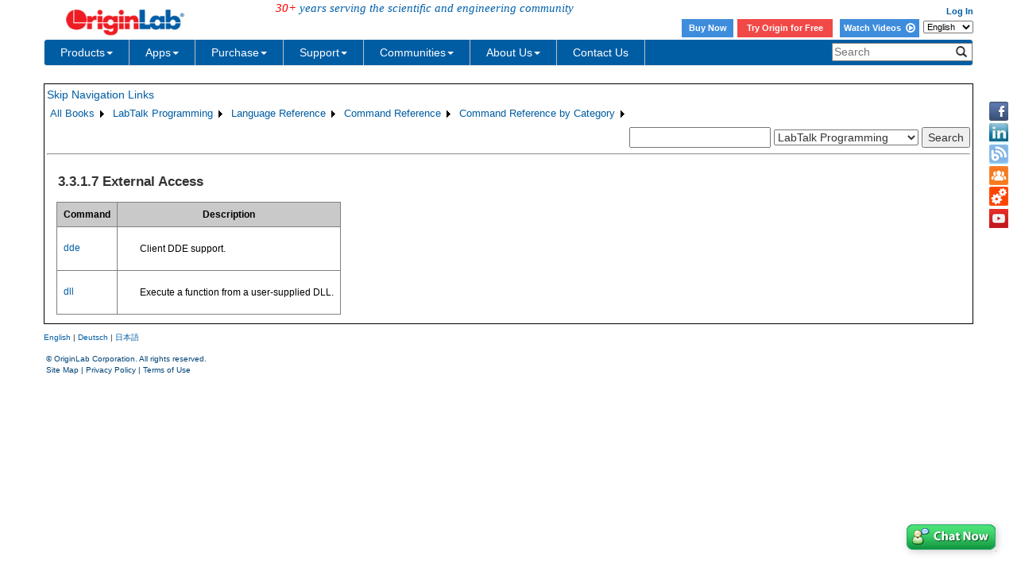

--- FILE ---
content_type: text/html; charset=utf-8
request_url: https://d2mvzyuse3lwjc.cloudfront.net/doc/LabTalk/ref/External-Access
body_size: 24228
content:


<!DOCTYPE html>

<html>
<head>

    <meta http-equiv="X-UA-Compatible" content="IE=edge" />
    <meta name="viewport" content="width=device-width, initial-scale=1" />
    <link rel="stylesheet" href="https://d2mvzyuse3lwjc.cloudfront.net/global/bootstrap/3.1.1/css/bootstrap.min.css?v=202407161109" />
    
    <link href="https://d2mvzyuse3lwjc.cloudfront.net/global/yamm/yamm.min.css?v=202407161109" rel="stylesheet" />
    <link href="https://d2mvzyuse3lwjc.cloudfront.net/global/originlab.min.css?v=202407161109" rel="stylesheet" />
    <link rel="stylesheet" href="https://cdnjs.cloudflare.com/ajax/libs/font-awesome/4.7.0/css/font-awesome.min.css?v=202407161109">

    <!-- IE8 support of HTML5 elements and media queries -->
    <!--[if lt IE 9]>
        <script src="https://oss.maxcdn.com/libs/html5shiv/3.7.0/html5shiv.js?v=202407161109"></script>
        <script src="https://oss.maxcdn.com/libs/respond.js/1.4.2/respond.min.js?v=202407161109"></script>
    <![endif]-->

    <script defer src="https://ajax.aspnetcdn.com/ajax/jquery/jquery-1.11.0.min.js?v=202407161109"></script>
    <script defer src="https://d2mvzyuse3lwjc.cloudfront.net/global/bootstrap/3.1.1/js/bootstrap.min.js?v=202407161109"></script>
    <script defer src="https://d2mvzyuse3lwjc.cloudfront.net/global/originlab.min.js?v=202407161109"></script>

    <script defer src='https://cdnjs.cloudflare.com/ajax/libs/mathjax/2.7.4/MathJax.js?config=TeX-MML-AM_CHTML' ></script>


    <link href="/global/OriginHTML.css" type="text/css" rel="stylesheet" />
<title>
	Help Online - LabTalk Programming - External Access
</title></head>
<body>
    <form method="post" action="/doc/LabTalk/ref/External-Access" id="form1" class="container">
<input type="hidden" name="__VIEWSTATE" id="__VIEWSTATE" value="GZQfjU13NVMLMIsJg62VUghXHctZM6uUGKWCQhvasOYZqffiDfbwNoaYBJ0tK9wb52ulnC7m3XHtPPeSl9i2JufHXP+OiutpqQwRTVsmCX3xGGSMzTqwyPJqyqdMEQ9GbQq4Dqc1UsoND5B/ZfhOlp7IzOS1YyUsiLH4M4Cd4zCs5y3ZtSGgPdUtomLKj/YVuMph3glXPGZy5uVB/SY0CuCyMNJGcO36VsOmk6AD4nFdyeJC82RrvhrpZq2AEZzRGNhPHL5A3lAChbHYCO3iIQgdeFdzod3W+MTgdeQn2sykHE5R4Cp0yskJBJwarreqpVkbqbEzgrKEZVBb4Vl8/fAlSILQ4oUhrsR6lZT5a0eVftvfqqzP8vkzsCf691ZhwbYTQBq0HJOzL7GqXGkQMpXvru/taw9Q93SF8FKOlInghwMG1ph/8FQbJwF0ZxiitEPSk6KJXIR9tuJkSWekQDfaLVmO8LS/1E3tv6j8CNUdUyuWRsp0+hgjRN8guQITg8NNmxMHOif/H/4xpIRPl/[base64]/qm2X2VdgvQPvYIJRjgG3GTWPx8ojY1K+jtO3mfzZ/o7HlbgXNSfEPJr8pEiq/lZpCJIakjuonptQYr/rJKqWqbGcUOgzjnBTS87UXUFd8Ff91Jna8bhpt5I0co5dNjTFm+VGy3Gjz9su4IaU0EaSkKNpAYAZs0GYygUU3x+ul2AIiT/eD0wWkCMZ0FtqfzuCfOkPU74CwB5wYGgUnBqpktUsU6xAK9u+XNDPYMdbnOwejB/ETayGa7y2Ig1EHk7tOLv0xOfyP5HVZLf/sxwPHiH2U6lYQ5GI/qex9qgk/mhbVsi1HYYD3uiKYRllWknuOvtSh4M5AQ1gj2Y2SGbfatEJxVTw2J8PI5A4e8R7htoepSgT0eVAu6MroNIoHPPBOW2Yjj2eURVCpPpDi8+CynrKiAX8+CQP8ArkbuxOAOjm9HVoz4KueUvL4zEAaqOHqcWVj/6U/6XZSqzdqOdo6gHNpJVf5KzDdSG0uk9pecEUiyasDx7aXTYHHQ8TbOLAOx2t9y8GUU3uv/2BJqMcGBoDOz9XBrmKokRvMhCdC4LYjSeilWc3QXLnSypnoET7v72oPt+tWW1zOmOHeX/RELIDlJTgFJZBuETarHGY4g4ikgZsS+XxdJJDg5CGRT3Y3dkG/HlOTXPA+FxxPS4NsNxIOA1814vXG3BTvlP+2//WSLrlM1qA0g0/C+hKGMBnByLfWAbRZSwcgyIOgxNHq+3q9rSJg3/g9u/+vQtON0OQIV0uGUBnCl+CmAp4PDkq+RN3YXE6UTxp021OC6lq8iY4C7GDF5ulkIJajjmNfMFzlEEOqXoeI7kBcWDQKbjOmE5+iIyvDeiMVK/ulZyNE+St4lc6Ks0l0qvmLfwEbs3iVzWUN0H1evGRCmx206oym7/ZZWRIJpY7g1rhgArIF9V94vQscMB/nsgcr+5qCDWUTVI2t19SVkUQNg4hgYGvRq00aJNfsSsgcZ4RxE5bO4JKuoKK/+6JcyRsFgWzXfm0M6St0PLoUZzUS6keI2iGuUekX7WLao8A4LtZdNRTokX+R892qXqmki4ZM1FHEbw0dfY/pcg7fFNMB1QigXHq8eKE4Jzks+fPlGFCTuaLKkb2cDpE5u/[base64]//JA0L388L1LX40l46dGkFuK4+lLGoS64Z+i6NyXKXMZ4IncGbUwt7oqvA68JISv2EdVi+VWHSxr3dZIdarVx8cE7vNr2eiVKWJfFTJLucQ7R8VZtSxzNCqdmUwuuzQND4l7WUICI/eWQdrlByL1u9TzmeKOxOHibpqx1xz3rbO9Hjx8eSBxSef3Rcdrhq9FnT+d2TZbZnswGs900WHjHFhvjnaFQcAQpg9WdbpOX7Rt4KIXbBTi/U4i+VP7IuSSZ8CnYVwKPN7vCNxOL64pWpieF1XYo996ga2X5HKAWs1SUASuQXabJQ83luTTzjfko6sbGFedxPEWKpVu4Vim+adG23qwpyRQiKecXu7xoFgwUgaMK5VW8yHfzr9+Ele89fwNm6UGvWsOZIKIL/[base64]/4aOMiPXKsPz1GzkSs8jH6girg5X7kRz2oKSPxaZwPc+xFIqhvNoBqGNS6Zjd+JxhXDpLvKO7te0J36PHfF5CNiN8ryTjPZ4bJmwydiYdQ8PUO4MerNrpvM636mWh+tM/nmAlNMeG9qAmOCMrQT9Vq6G60SrM8yG5aoeaZhg7eKBQqUJKHDFD2ZmbXU1Uya+btievI83Gv13iHL6tzQBWvUUqythFgsaPa0m90EBChV/yVkakaKqXAbS8n1rQ2u4H/CNg9meqgWprgIaFRrVLqftRUBhU9BDRXxhml/tXA/rVpYj+ht+TqhPxje1Sd/lb3mDF067FwMbIgIKcMh3nBBo37W8vBQkjitA4yE1BM41fGrP0Dhqncik+6hKaek+yOBsJe6dLLt3tfzpoITIoTP0fMmQJqNs75BNFVt55k78yilxhqLU8igj186++ylt0jp4rdBBeQmCwovvgJGzuzkCw4SfqDI26FTQ68wcpLsse638TMrwMJO4g9BvetDfb8TTEm/JIkBqUVttGgCe8MH8qssZEeMV4UsMkzP/aeGCY/e0h9wualdXXk2FqiZG3z5r9vu9iqPE9PVLyn06ouqNUr3WIfoaH5qmSgrF6hCxDfeKEPrUZo5me5HjxAi0Ol8uQGQVZmDNBa8RwCW5KBfTn9F4h3Y+KWB6EKsw8Sa8qxIiFID3qxTel+0ccnZKgRX01SADVdPLFox/[base64]/5OxMcb0kL+0knqh959f03VPV8kB8MHqgKr65g7dAT180Tm28KH79E0RaaLifxQemzA07PFAlyVVlC/PYOFWYPTBfAHflLw65nK3OrwdMY9ZnMXj4xKRol8VYoBmtSqh1HD1OXo/xrw+H0rAB6hEw5dFyxVfZs7B9KovJhYcoG/+hitURHhsWXa9MYfaMZaxWHOfPvbYvPSybxz7t0PZLcUj2X30jH1JVkpqaUU3bC+Bp+O54mnttCdVdJud2Opk7w1Ke5ji5yVaTvwr1yTlXAQe5ZK/WOkYXGDRCJBXdisuVB1R/Ztbg6kmI9hUKL091bqC1rUgvOF4AQG7bnktPlAtrlWwNci9xhXJe5ZcMCTguW2WZB8e5WL48n5qNow3U1P9hrWITxZYgoo0TUM+UHpkDjfey5FLqyX5VJepJ635hfWkC6QIGaFAaj8FCRDjDoyn10BtVJH+pEsqIIuxjn+s7i9bjf6GrtVzNa/0joknXBLP1cBU+GKfohlSUiu+31qiUlmEW7KeQPg8N/3UO0SvkEV3KFd3apU4nAnzhXQLQVhnC50js+SOs3jECARkDzQKcVr091mLL/XnmvNmrz4ICnePl/Q5xOT1KkUdK5roebpASAkJIDGLszN6mrr1bxQ//olWs6D1Qlm6q/Mi2MhIwNAm3aL9Cc0cLXrMpQ5885zQlfSdktSeMMIyF3rkXx9DaliaTrKNvAiluu+JjqU73YV5dFBGhuemv4YFzq+Xnr0ZtB4q4YxObjSBk+NiCSKufLhAi6OVpqj5nATUReV7XVXsXjg569f/IYMuR1g9C+2ZKQBi9gfls7pM7kTLIFqgkEElVSFb/jbjlMVgot/0acvep1r/iah4JghuE8nmQ1vono0t3IZHoDjaxalN7ckJ3wja2+TzjyjN6iF7zjWWE+IKgFM+ub/46F6sV7RiX8zAWhZffyO0YeH7R3wdBAx0uyUG68ESp18gWvTU5IqxNEfjBs/0/NPzIp7ZEPfynnirKBKKk1aR7GukiSvakkiOYALHa8FDwegXa4dS2zpNtPBl3HfiVPfbczaxDfWgGLmOqOXdDgu/8sNsjxv4dTatSz8n4E8G6+Zq+P6sgdPPpk6F0BUDaEwPubd2RQb520xwz4uRPszW6weX14eJMTJHTsPRWy22AnwFDFKas+i7Q+1ztljAkTASkIii0D6WvGrH+MXEDEneDRR36Lc4k1sW5+/SPRYj45YVc02TXT/1N5v/A+rfH1XiNxeI6AZVYM6OL9NPbGp90sCbpWPc6ysEFkg5NiS0OgTBLgCusfyIo2CqkbSuep72yz4q3R+xXE2K5aSicwigMWmA7YaNKCNYbLMGwmQzZZnUPy5lbaRUfNwwRgKGz2ozzemiAu56nZv5vQkjvw+A/jUbF2ecLcglJBSU7thRZ8I1YPjexmI/kyoXULcawR4z+4NgH/RAmZQj1rwp+I2mqDzRRBG45NGQHo+U0e79nPqTufc4JshgGa69u50AQ6T3uX4PJWlyGlF5rgSHL9h9GwlkwX32ngVxhOsKA+xh82uzwkQ5i65L0R13eV+cI4e/d39JBiU6PUwKIFUYVd1j8VfuHVQz/VvnC95NDYdbt+7MybI7tcJVF3FSoFmZ1LKamzmkHc+EKg1R/y3PtoYQ3vk8eHVwCJYUz762C6ehfGi9Ler9+IwFIjtpvqscYpPOQ+vfCB4/5dPkb6rGGWTe39URpHwsqye2OzM+tMlrECZNtaX5pAwcMII1ktPiM76TNmqH0DGWxitRabv0wnhr+a1iFe6v9FyMfdQbdZlCWRXKMgvYJ8s2+GLnvOBn/ne+RK+EqjrdiwlS32Pm3ig8ZuewgrBrJzNm1lv4CJHWCQaDzPwdk4AUL7wrSJl+zogtkBcEjfflwUgb2PXoRpMDyE5YX9Wi2l7Sc0YAHluHcq67mhZ2AwCX48jFymACkS13E4ubpwx3Y+LHwrjT+aHBlatoUK+NOtMWrpQkoojhucQZOQ/bjibgjBxPz4b3KcVXyAkCzaBkcH7AwlOSOlvsYuSuDmiNkpAl6UoLPJ88TfdmhXYQvwum70pHIVOBp+GFeIzVHom/7s1mYRCXPw5Y2IiaUS0fWQcm8JJu0HqxR04PdEiONqyVrvemflcOTE2LQ5gqurwjjsMaQ4WH9dtB9IYqjVSNAXGiQ7r8h0Ek930infZxQ9vorXxRqp4iE99ruHYIUmnmQ/ZspAmyj6O0MvQS/5jtnpP4+rim+cf8lq3McCq54ahrDAmE9HI08NeMgml0GMq/eFpEPu5Paq1RXD+3nM+LRDmQm9XjI3QMNiAIOqoBNLiLR2akjFYsN38gMbH58PrdKuDMOyy7EEZEIcs69cxG9hPeA9bFlEErA5owK8kl93EZ06tOMQ9rsV11u2DBNT3urm1aqF9bjA2ylKlvckmWtEkoJ3aNkuTM+5zHE+AS8FXBPkyf3SPaqdTRF/z3ZAxCRcPmkPeFSV8AIwt4GO/6/tC46M19w97E7MZtXdqTgHwzmiwbgCBFkDjPdtXLl/VNR0LcN2UIJDmRXSAUVuSF8YmcXRx1nIPoSYPN6MfYDJ2Bt263K02ZBkBspNcWyOQwh+1AM2qfHRZilY/RbnOYuGktIpPYfUeqMteH3uhK3x6HW3CSD+dB94a5lgZBU5xPfG/BV8hcLG0iPFI802FwV6jsblhu3Nh1FvceyNPpctd/NRlV73rNxvr2CNyP8Lzxk5sz7uoHUlMXrzS3ZuHJ3eX2hE4ARcX4Cgkw7F+k7l4a8j2c8V/2LnDfWVJkDCfPCqXXPw9IyNJigKeEtoqxu52EBNnxNFa7tS8LOMQ8wHnAmL6Aal0R2ihLpBINQjuOQn5K13PulXSlzgWF+E2NFUaV+whS4duIlZrHTcUn1WR6I8ubsnRH/FKkDDvHNNsspPqZL+RDJQwsNetK8tycmY/xwF3afmzMsLXYMv6Y23ToVV9feCWporWyt1vlCGFX3el0yY8YTYnV4P1OavHopSFTGkehZlBjYTC+MXLFjVj19p2P69QFZiYQgcYaoaVH6cfSueVTiQfFMr4PusPRv/JMHipoCSQUOn6MFo2xDa7nHUQb0num0xdEnEYQgbymlI1XSzcG5oO1QZI1Z1Y5673cyfcfGotY2KcVfIBgeMBkef0H+jC9/[base64]/LeFyl+t//NXSFq0s7PeGO9gZ7DjH5zMGvVkOaPTgB1f6h61ATbo9xBFtPqSGKYgLDr0u3hjR1JKPxYdriQ2oi/1sie/wwt2WG1TUHplJhm+yXRgWAH3QXJhNgsdpLE/y0vO2ZIk2VcLLuhusXEISnMF2wA36Ci2vAJ0gVfrQcwmbo60T2Nvds1oHNok4EhufNoxk/[base64]/QXxdEujRrLDhgOLgPwd7vdGYy3/y7qbeUCcxsEDDF4nhIFlYsgzvjEA8COgPSwGLlv5QboxBDwqujdIhTPnTddaI0PqyRqV3lBcUh+8pCUZhfq64N8/lu2GpJ+59/IyA6O33pyKlYAkqvgvfWgTMJWny23V25TKVt81nP9xOPvaSiWejaGswo6tez9VaJLcr3zhz2dLd+4EqROx2MwbSt/11MzFYghwrUqthANZ+mNJvYVrDJNAgmkQ8PAblI8AzTRwnnb4sQ/F3bCeECLYxBxV2mAqnlCzmvGBRrAqONgYfkBmYGhWpfDw7WqqNZpWXYoKMdvng8URuGKc6TflbIRCeW9IzcO5Ctw0hC57Y0quFN5ZMP1Vm94U+cYt5HZeu4PDqn6qF0nBnRQwEfQh1ciK/BKu21CljkFe91qqJ/8b9bI8npUmAhjgQMelDCl/dB7kJogdBgEHFQ2qQZcVvKm83Qos1NMc+5FOdesD/a+TID0UlPyUnnn6NQkfxSAK7x5XVO5kw3RfUi5bib9zjjcOHsMZ1HSn6OdCdTtlxRdN0ojkAXNTBaE1tjgoGyE4eBomizic9vAjQuDsqhyyQ4uZPN6+C0/FwKM6Ojq/H35pYrEZ9yxXWFstiIFtZNJ7XffP3xSU0ZAFUE7v9ujW4RkgZTq0ej9Jjfna6XbJ6nMkjB6K8ycCwRHtNmxOGO9OGRS5Y4IQhzqe52w1kbMeMiVcHB/eB7Hqr+rJrdmhATDfbfWyxHc1ajR8+0LUEGjnDwFwf1am+z5yIZa4lzHvqM10XwqEBsncag2ZDS+PbzWztY3vpUqYUvjQznW8F1uXxD3qODCg9aB3sQ8QJ1dFI9v6jZolwJH/M4FY0IASeUnZDaZM4nBG8pzLaZtXDXf0e93CTz0Uypcst6wDYrT0rAFQ/4efXXOTzMqWC60V0BfdEnCjNdSMa32WkY0ooi3UlQ8Xy+SGRa3nKl+Io+/DK9LllNQ9z+hxNkPDAaf6lx64z9rxFIZygZpohyDBm0MSzPWD1m1QMCpu/[base64]/UIIBE7DsOJkYjnbv7u4M9u6tawooZzKJUqt90wG3eAch8BT9+xIVOkut334wAkJrN8w06xuEPddsjtqsQ5qJyw1X2DP/YHoUqs/TYkUs0J6sux5P0q14QQCYD28bGwtw5Pun4mJy21lcdYUpgE6zV54CsaueGm9p2XAmIsbiQrsdfRdU7/2Sh6ESnKfcRb/yOLORuDo2c/MSmTCRIDmL7YKpTqF/q2AUeQmeUE7D00WzrqVqCoPrPckIcw/DYVve90G/Q6couPJIrF4TRK5XlfkCThn5keSeAdWK2ZNsnMonFERDjFGMzU96UTFzzsPwuoxjEdukEQrPJa+P/gV8xFVslXyTg9v2J6obINJrAmrzFziCLrYZaL+tYx2JjSqdLdKm0+U/3tmn6BC7JvtLPV3yjjNCd2N9ARNhangBQ9d1lmmvuwW3EjFxhiQ/0Dh3b8gcn0yenAq6e+Gail+aQZQoGwj5trTvQw0AN0EyBa87uUhYfHpBh/WZBS0O37aAW6o+AY/[base64]//Nn1lAsPk0511vz1yxihV/EzrwmnJxvoP6IdKcq31TWRVNsuKjAV+h/bCBGRXSMgAds/pOGctVGD/Zu8bS+gp4FboLHJ5FPTAvvBGly9M+UywsvWHE8TbX6Y4fFZ2/P+iwwp1YRsBq7aq1X6SNtxImmOHfEdI9taBZmDKLivPdiN1lynslMEz9vfsuJz3xBIMgvSxkdyRrdpj2AI6r7Fig1f5O1Cz72JKl8J/Wa2lCt2cMikbK2rZWE0AJg94Zw6RZQtRxNhrgVwtByaSP4+qpW4my7aWE6MSFEB5ta0jd338Ac4cJTVOIvC41oIMm2BHoGvf/8eY90oB34D6li1bQuGxQycL47tA3ExtuBRt5W2HYItTDE5BFsaOWOyu3D2lGmTsefGnje9n8JR5tlhyK8N5R6KAvfUoQFihR4U/JHP81BFqn4i1AUN4YF3+YnslgQbmDFGQddM4L67mF4WJP+66ZGFz8QlJ2h5n57/+gYGej/Ia/nwpd+66blrqm6f1EsPu6uD3WCIoJehsem59Vyd3JKlC7xOxXtQMBXpnn+yY+Wd1SSxKS6/iRi44c/3x14s6a0DwSgGZrMpznWW/NG6xWQHVo6BV3jsC3ydtE0z0v5Cf/8pfm3+LrIHfVldWhsaZbPio3GeTlGe2ylTc6+50MUnCwnsxQL4jAgvdrgekLsSR+YhLeXbOKDJXlBwS0+w+WAW6t2shFL14kwuhn+sKNVVjYB7YYQsyb0ach5uSWdqMdKAwLoLFbAW9IWLj++gvos0SKKtSJCe8VTGHaJ35bJ2vAcENAU/onHuBkkvpjl+GX+kfGcMZ/TtHqErDU+G/dKwDSyIq6UVah+IA6jvW42cOnAuttUqAA+rLJFgTYktw7beYRvNkgWHOlHJA5TtSeKsDUH0lxAZOYYda4v6vDxlclM1NInPRuJUi7piykVFn0U3zGxOzoWoi/HA1eNcnJQVbSiv/MeIFEzYRUq3QnlavR5TGwQ6ck5dIgdwVjBY0i2ih1AqRXmlFdYm/O7lCKyG+GGIGr0HSoNlhEVg1PN/CNIhjDAEzuchh8XgMevQPFP6tZ2tl7ZFjwSgb57eQxb4EWFS0Q7Y+dkCenDDp2DjUCRJ2W/dQfFKIOicZGKHzljG2aSWT6LA5w6GTN1xuUI70SRKhVUEkN3ZiI7AimIW7ji+DTMuzJ2IS5RNVkC8MZ4+92Y87RdJ5ZZTVIwozCWh6QEL3+rvL043j5jD/wenx9EbuyktEN05wIzpGbpQoO00ch+QtKBY9wlB5nGqaotfl59926P4pS8RTGjrEzi/pKWEBVqzmivzbWgRxLbI9YeNrqLV03egdsESf5tBn/YPRBZCkmhbwtCCfflyAbVo54qPlon9/[base64]/F84LvsoK/aaWSnCyiUh6mmyz8/CLCTuYbgU6dnF2+ZLtWWpO4uv0XlldJY4AMsWc3o9Y3xlW+yrAudHu4MJ6H22oAMx/IKn+rMNYfF03M0sQcIA82B822fcSXl8vM+4KiCysvly5yt/QRjt+sUvYWuzKlE/Jd960393TcrE2TmUNlSV9s9MtVmpHJGH/SOiTErl0FIU1MDZJgdJIwsV9U1Dz4j7/qM98mrgB5mpWo/[base64]/W5O/Mur7rkxgbdz4XZNTEJgw+EuPxOpBOYaBWsJdEKQmmD61b1UUMy7+tHhyus6JSzL47DvI6uR5eb7e6l/5I7FZUo9cB4jNM7UGbedpwgk+es4uz0oGQpfAqwxT0SXzbU/3Lm1ZUGCPsr9TFyEXaMhS6VZxn/[base64]" />


<script src="https://ajax.aspnetcdn.com/ajax/4.6/1/Menu.js" type="text/javascript"></script>
<script src="https://ajax.aspnetcdn.com/ajax/4.6/1/MicrosoftAjax.js" type="text/javascript"></script>
<script type="text/javascript">
//<![CDATA[
(window.Sys && Sys._Application && Sys.Observer)||document.write('<script type="text/javascript" src="/ScriptResource.axd?d=NJmAwtEo3Ipnlaxl6CMhvspp9XYI2bo9UgM5-N6hZA3Piy-m9T8lQgcFz-lExhNJPRL60fHHPZBDiOoCdoNQWoiG07q_EZqtkU-QI60QztxuckD9qCis3FgiftvPym88Cu-DTUSwTq4TNS2NV-nwjBWeRPOD5S51wVAvS6EPmI01&t=13798092"><\/script>');//]]>
</script>

<input type="hidden" name="__VIEWSTATEGENERATOR" id="__VIEWSTATEGENERATOR" value="EBA7827C" />
<input type="hidden" name="__EVENTVALIDATION" id="__EVENTVALIDATION" value="fFbg7Tcfen2o/0UhR0V6lAKhI0sIBtBmizdl8qeuvuZS4gdrINist7C0YK4WxLBFSyYEugGQ3dqnAGMkVG2UOzmJvAjp7oF8ZMWYG9xQsrvuHssUg+Hxbhu9c/[base64]/0vICD7fJhXpO6eXXHyagbYiBRCLFW5ANVDZ/b0WAzRT9VpTPM89vR6WWO0iysYmMaNleNA5qu9VHEVMMYLmOGUmqk4Xfgjhi0thcrijruNBBUxkXS0XpLF3v5cyBQvJlZgf0S8LieZe9lYzsUK2SSYsYHFzs95I8ccH1Xt6YsDe4m9XMQgbMjgc17NbWucCNBqzCRdU0ySYv8jjOAz6/Xal+Uhg1gil2GAm/wg+lbukmqCAtHgofdjASBGPYseeAbMclEDsFNMWXIBeCg29R11duXpqymY+ZxKEF5OvvO+3fnFwOQski9j6j8TYHb+6RFBwtmpOVLQ4AyOxyIpkAzWOEP5wdkX/G15r96Yhgg8bbFQJ+pLNjHqfE6g2k2aG/0FoiTT1pL9bwfoFtlcIIQa3mu4wO91YYb1dZkJ6tM5ivYQWrZpvQUDm6eLagV1Sp0ucPX0JaOqO3UQm7rRg/MLkU1A=" />
        <div class="row" id="header">
            
<!--googleoff: snippet-->
<div class="back-to-top">
	<a href="#top">
        <!--googleoff: snippet-->
        <img src="https://d2mvzyuse3lwjc.cloudfront.net/www/products/images/back-to-the-top-iconv3.png" alt="Back to Top" title="Back to Top" height="40px">
        <!--googleon: snippet-->
	</a>
</div>

<div id="contactIcons-side" class="contactIcons hidden-sm hidden-xs">
    <ul>
        <li><a title="Facebook" href="/www/out.aspx?i=Facebook" class="facebook" target="_blank"></a></li>
        <li><a title="LinkedIn" href="/www/out.aspx?i=LinkedIn" class="linkedIn" target="_blank"></a></li>
        <li><a title="Blog" href="https://blog.originlab.com" class="blog" target="_blank"></a></li>
        <li><a title="Forum" href="/forum" class="forum" target="_blank"></a></li>
        <li><a title="File Exchange" href="/fileExchange" class="fileExchange" target="_blank"></a></li>
        <li><a id="Header1_HyperLinkVideo" class="videoTutorial" title="Youtube" href="https://www.youtube.com/user/TheOriginlab" target="_blank"></a></li>
    </ul>
</div>
<div class="container">
<div id="Header1_PanelHeaderControls" class="row fixedTop">
	
    <div id="headerUpper" class="row">
        <div class="col-xs-4 col-sm-7">
            <div class="row">
            <div class="col-sm-5">
                <a href="/" style="border: none;">
                <!--googleoff: snippet-->
                <img src="https://d2mvzyuse3lwjc.cloudfront.net/images/header_logo.png" width="180px" border="0" alt="OriginLab Corporation - Data Analysis and Graphing Software - 2D graphs, 3D graphs, Contour Plots, Statistical Charts, Data Exploration, Statistics, Curve Fitting, Signal Processing, and Peak Analysis">
                <!--googleon: snippet-->
                </a>
            &nbsp;&nbsp;&nbsp;&nbsp;&nbsp;</div>
            <div class="col-sm-7">
                <span id="originlabServe" class="hidden-xs" style="margin-top:20%;"><em style="color: red">30+</em> years serving the scientific and engineering community</span>
            </div>
            </div>
        
        
        </div>
        <div id="headerUpperRight" class="col-xs-5 hidden-xs">
            <span class="login">
                
                
                
                
                
                
                
                &nbsp;
                <a id="Header1_HyperLinkProfilePage" class="login"></a>
                &nbsp;
                <a id="Header1_HyperLinkLogin" class="login" href="/restricted/login.aspx?ReturnUrl=/restricted/">Log In</a></span>
            <br />
            <span class="login" style="padding: 2px 0;">
                <style>
        .login .headerButton {
            color: #fff !important;
            background-color: #3e8ddd;
            display: inline-block;
            vertical-align: middle;
            width: 65px;
            height: 23px;
            text-align: center;
            margin-right: 2px;
            line-height: 22px;
        }

            .login .headerButton:hover {
                color: #fff;
                background-color: #1c60a4;
            }
    </style>
        <a class="headerButton" href="https://store.originlab.com/store/Default.aspx?CategoryID=0">Buy Now</a>
        <a class="headerButton1" href="/index.aspx?go=Downloads/OriginEvaluation">Try Origin for Free</a>
        <a class="headerButton" style="width: 100px;"  href="/videos">Watch Videos&nbsp; <i class="fa fa-play-circle-o fa-lg" aria-hidden="true"></i></a>
                

            </span>
            <select name="ctl00$Header1$LanguageDropdown$LanguageSwitch" id="Header1_LanguageDropdown_LanguageSwitch" class="HeaderIcons">
		<option selected="selected" value="en">English</option>
		<option value="ja">日本語</option>
		<option value="de">Deutsch</option>

	</select>
      </div>
        <button type="button" class="navbar-toggle visible-xs" data-toggle="collapse" data-target="#headerNavbar"
                 style="border: 1px solid #9dc3e6; float: right;">
            <span class="sr-only">Toggle navigation</span>
            <span class="icon-bar"></span>
            <span class="icon-bar"></span>
            <span class="icon-bar"></span>
        </button>
        <div class="form-group search-controls visible-xs">
            <div class="input-group">
                <input name="ctl00$Header1$TxbSearch_xs" type="text" id="Header1_TxbSearch_xs" class="form-control" placeholder="Search" onfocus="clearText(this)" />
                <span class="input-group-btn">
                    <button onclick="__doPostBack('ctl00$Header1$BtnSearch_xs','')" id="Header1_BtnSearch_xs" class="btn btn-default">
                        <span class="glyphicon glyphicon-search"></span>
                    </button>
                    
                </span>
            </div>
        </div>
    </div>
    <div id="headerNavbar" class="navbar navbar-default yamm collapse navbar-collapse row" role="navigation">
        <ul class="nav navbar-nav">
  <!-- Classic list -->
  <li class="dropdown">
    <a href="/index.aspx?go=PURCHASE/LicensingOptions" data-toggle="dropdown" class="dropdown-toggle yamm-mainMenu">
      Products<b class="caret"></b>
    </a>
    <ul class="dropdown-menu">
      <li>
        <!-- Content container to add padding -->
        <div class="yamm-content" style="width:850px">
          <div class="row">
            <ul class="col-sm-3 list-unstyled">
              <li class="yamm-firstHead">PRODUCTS</li>
              <li>
                <a href="/index.aspx?go=PRODUCTS/Origin">Origin</a>
              </li>
              <li>
                <a href="/index.aspx?go=PRODUCTS/OriginPro">OriginPro</a>
              </li>
              <li>
                <a href="/viewer/">Origin Viewer</a>
              </li>
              <li>
                <hr class="yamm-dashhr" />
              </li>
              <li class="yamm-additionalLink">
                <a href="/index.aspx?go=PRODUCTS">All products</a>
              </li>
              <li class="yamm-additionalLink">
                <a href="/index.aspx?go=PRODUCTS&PID=1834">Origin vs. OriginPro</a>
              </li>
              <li class="yamm-additionalLink">
                <a href="/Newst">What's new in latest version</a>
              </li>
              <li class="yamm-additionalLink">
                <a href="/index.aspx?go=Downloads/BrochuresAndInfoSheets">Product literature</a>
              </li>
            </ul>
            <ul class="col-sm-3 list-unstyled">
              <li class="yamm-firstHead">SHOWCASE</li>
              <li>
                <a href="/index.aspx?go=SOLUTIONS/Applications">Applications</a>
              </li>
              <li>
                <a href="/index.aspx?go=Solutions/CaseStudies">User Case Studies</a>
              </li>
              <li>
                <hr class="yamm-dashhr" />
              </li>
              <li>
                <a href="/videos/index.aspx">Video Tutorials</a>
              </li>
              <li>
                <hr class="yamm-dashhr" />
              </li>
              <li>
                <a href="/www/products/graphgallery.aspx">Graph Gallery</a>
              </li>
              <li>
                <a href="/animation">Animation Gallery</a>
              </li>
              <li>
                <a href="/3dfunctions">3D Function Gallery</a>
              </li>
            </ul>
            <ul class="col-sm-3 list-unstyled">
              <li class="yamm-firstHead">FEATURES</li>
              <li>
                <a href="/index.aspx?go=Products/Origin/Graphing">2D&3D Graphing</a>
              </li>
              <li>
                <a href="/index.aspx?go=Products/Origin/DataAnalysis/PeakAnalysis">Peak Analysis</a>
              </li>
              <li>
                <a href="/index.aspx?go=Products/Origin/DataAnalysis/CurveFitting">Curve Fitting</a>
              </li>
              <li>
                <a href="/index.aspx?go=Products/Origin/Statistics">Statistics</a>
              </li>
              <li>
                <a href="/index.aspx?go=Products/Origin/DataAnalysis/SignalProcessing">Signal Processing</a>
              </li>
              <li>
                <hr class="yamm-dashhr" />
              </li>
              <li class="yamm-additionalLink">
                <a href="/index.aspx?go=Products/Origin&PID=1029">Key features by version</a>
              </li>
            </ul>
            <ul class="col-sm-3 list-unstyled">
              <li class="yamm-firstHead">LICENSING OPTIONS</li>
              <li>
                <a href="/index.aspx?go=PURCHASE/LicensingOptions">Node-locked(fixed seat)</a>
              </li>
              <li>
                <a href="/index.aspx?go=PURCHASE/LicensingOptions#concurrent">Concurrent Network (Floating)</a>
              </li>
              <li>
                <a href="/index.aspx?go=PURCHASE/LicensingOptions">Dongle</a>
              </li>
              <li>
                <hr class="yamm-dashhr" />
              </li>
              <li class="yamm-additionalLink">
                <a href="/index.aspx?go=Purchase%2fPricingAndOrdering&pid=943">Academic users</a>
              </li>
              <li class="yamm-thirdHead">
                <a href="/index.aspx?go=PRODUCTS/OriginStudentVersion">
                  <i>Student version</i>
                </a>
              </li>
              <li class="yamm-additionalLink">
                <a href="/index.aspx?go=PURCHASE/PRICINGANDORDERING&pid=941">Commercial users</a>
              </li>
              <li class="yamm-additionalLink">
                <a href="/index.aspx?go=PURCHASE/PRICINGANDORDERING&pid=1005">Government users</a>
              </li>
              <li class="yamm-additionalLink">
                <a href="/index.aspx?go=PURCHASE/PRICINGANDORDERING&pid=1005">Non-Profit users</a>
              </li>
            </ul>
          </div>
          <div>
            <hr class="yamm-solidhr" />
          </div>
          <div class="row pro-botm">
            <ul class="col-sm-3 list-unstyled yamm-additionalLink">
              <li>
                <a href="/index.aspx?go=Company&pid=2050">Why choose OriginLab</a>
              </li>
              <li>
                <a href="/index.aspx?go=Company/WhoIsUsingOrigin">Who's using Origin</a>
              </li>
              <li>
                <a href="/index.aspx?go=Products&pid=1202">What users are saying</a>
              </li>
              <li>
                <a href="/index.aspx?go=Company/NewsAndEvents/Reviews">Published product reviews</a>
              </li>
            </ul>
            <ul class="col-sm-2 list-unstyled yamm-additionalLink">
              <li>
                <a href="https://store.originlab.com/store/Default.aspx?CategoryID=0">Online Store</a>
              </li>
              <li>
                <a href="/index.aspx?go=PURCHASE/PricingAndOrdering">Get a quote/Ordering</a>
              </li>
              <li>
                <a href="/index.aspx?go=Company/Distributors">Find a distributor</a>
              </li>
            </ul>
            <ul class="col-sm-3 list-unstyled" style="padding-left:0px;">
              <li>
                <a href="/index.aspx?go=DOWNLOADS/OriginEvaluation">
                  <img src="//d2mvzyuse3lwjc.cloudfront.net/images/download trial icon 3.png" alt="Download Origin Trial" />
                </a>
              </li>
            </ul>
            <ul class="col-sm-2 list-unstyled">
              <li>
                <a href="/brochure/">
                  <img src="//d2mvzyuse3lwjc.cloudfront.net/img/brochure icon.png" alt="Brochure" />
                </a>
              </li>
            </ul>
            <ul class="col-sm-2 list-unstyled">
              <li>
                <a href="/index.aspx?go=Support/DocumentationAndHelpCenter/Installation/RunOriginonaMac">
                  <img alt="Brochure" src="//d2mvzyuse3lwjc.cloudfront.net/img/Running_Origin_on_Mac_icon.png">
                                    </a>
              </li>
            </ul>
          </div>
        </div>
      </li>
    </ul>
  </li>
  <li class="dropdown">
    <a href="/fileExchange/" data-toggle="dropdown" class="dropdown-toggle yamm-mainMenu">
      Apps<b class="caret"></b>
    </a>
    <ul class="dropdown-menu">
      <li>
        <!-- Content container to add padding -->
        <div class="yamm-content" style="width: 850px">
          <div class="row">
            <ul class="col-sm-2 list-unstyled" style="padding-right:0px">
              <li class="yamm-firstHead">Data Import</li>
              <li>
                <a href="/fileExchange/details.aspx?fid=508">CSV Connector</a>
              </li>
              <li>
                <a href="/fileExchange/details.aspx?fid=530">Excel Connector</a>
              </li>
              <li>
                <a href="/fileExchange/details.aspx?fid=504">HTML Connector</a>
              </li>
              <li>
                <a href="/fileExchange/details.aspx?fid=535">HDF Connector</a>
              </li>
              <li>
                <a href="/fileExchange/details.aspx?fid=552">NetCDF Connector</a>
              </li>
              <li>
                <a href="/fileExchange/details.aspx?fid=550">Import NMR Data</a>
              </li>
              <li>
                <a href="/fileExchange/details.aspx?fid=587">Import PDF Tables</a>
              </li>
              <li>
                <a href="/fileExchange/details.aspx?fid=344">Google Map Import</a>
              </li>
              <li>
                <a href="/fileExchange/details.aspx?fid=285">Import Shapefile</a>
              </li>
              <li>
                <a href="/Fileexchange/index.aspx?t=App&v2=NULL&o=UpdateOnDESC&s=importing">More...</a>
              </li>
            </ul>
            <ul class="col-sm-2 list-unstyled" style="padding-right:0px">
              <li class="yamm-firstHead">Graphing</li>
              <li>
                <a href="/fileExchange/details.aspx?fid=445">Graph Maker</a>
              </li>
              <li>
                <a href="/fileExchange/details.aspx?fid=574">Correlation Plot</a>
              </li>
              <li>
                <a href="/fileExchange/details.aspx?fid=390">Paired Comparison Plot</a>
              </li>
              <li>
                <a href="/fileExchange/details.aspx?fid=425">Venn Diagram</a>
              </li>
              <li>
                <a href="/fileExchange/details.aspx?fid=588">Taylor Diagram</a>
              </li>
              <li>
                <a href="/fileExchange/details.aspx?fid=296">Volcano Plot</a>
              </li>
              <li>
                <a href="/fileExchange/details.aspx?fid=408">Kernel Density Plot</a>
              </li>
              <li>
                <a href="/fileExchange/details.aspx?fid=446">Chromaticity Diagram</a>
              </li>
              <li>
                <a href="/fileExchange/details.aspx?fid=223">Heatmap with Dendrogram</a>
              </li>
              <li>
                <a href="/Fileexchange/index.aspx?t=App&v2=NULL&o=UpdateOnDESC&s=specializedgraph">More...</a>
              </li>
            </ul>
            <ul class="col-sm-2 list-unstyled" style="padding-right:0px">
              <li class="yamm-firstHead">Publishing</li>
              <li>
                <a href="/fileExchange/details.aspx?fid=469">Graph Publisher</a>
              </li>
              <li>
                <a href="/fileExchange/details.aspx?fid=374">Send Graphs to PowerPoint</a>
              </li>
              <li>
                <a href="/fileExchange/details.aspx?fid=238">Send Graphs to Word</a>
              </li>
              <li>
                <a href="/fileExchange/details.aspx?fid=492">Send Graphs to PDF</a>
              </li>
              <li>
                <a href="/fileExchange/details.aspx?fid=488">Send Graphs to OneNote</a>
              </li>
              <li>
                <a href="/fileExchange/details.aspx?fid=370">Movie Creator</a>
              </li>
              <li>
                <a href="/fileExchange/details.aspx?fid=482">Graph Anim</a>
              </li>
              <li>
                <a href="/Fileexchange/index.aspx?t=App&v2=NULL&o=UpdateOnDESC&s=publishing">More...</a>
              </li>
            </ul>
            <ul class="col-sm-2 list-unstyled" style="padding-right:0px">
              <li class="yamm-firstHead">Curve Fitting</li>
              <li>
                <a href="/fileExchange/details.aspx?fid=239">Simple Fit</a>
              </li>
              <li>
                <a href="/fileExchange/details.aspx?fid=510">Speedy Fit</a>
              </li>
              <li>
                <a href="/fileExchange/details.aspx?fid=325">Piecewise Fit</a>
              </li>
              <li>
                <a href="/fileExchange/details.aspx?fid=500">Fit ODE</a>
              </li>
              <li>
                <a href="/fileExchange/details.aspx?fid=423">Fit Convolution</a>
              </li>
              <li>
                <a href="/fileExchange/details.aspx?fid=440">Rank Models</a>
              </li>
              <li>
                <a href="/fileExchange/details.aspx?fid=490">Fitting Function Library</a>
              </li>
              <li>
                <a href="/fileExchange/details.aspx?fid=581">Neural Network Regression</a>
              </li>
              <li>
                <a href="/fileExchange/details.aspx?fid=282">Polynomial Surface fit</a>
              </li>
              <li>
                <a href="/fileExchange/details.aspx?fid=475">Global Fit with Multiple Functions</a>
              </li>
              <li>
                <a href="/Fileexchange/index.aspx?t=App&v2=NULL&o=UpdateOnDESC&s=fitting">More...</a>
              </li>
            </ul>
            <ul class="col-sm-2 list-unstyled" style="padding-right:0px">
              <li class="yamm-firstHead">Peak Analysis</li>
              <li>
                <a href="/fileExchange/details.aspx?fid=524">Simple Spectroscopy</a>
              </li>
              <li>
                <a href="/fileExchange/details.aspx?fid=453">Peak Deconvolution</a>
              </li>
              <li>
                <a href="/fileExchange/details.aspx?fid=451">Pulse Integration</a>
              </li>
              <li>
                <a href="/fileExchange/details.aspx?fid=474">Align Peaks</a>
              </li>
              <li>
                <a href="/fileExchange/details.aspx?fid=395">Global Peak Fit</a>
              </li>
              <li>
                <a href="/fileExchange/details.aspx?fid=326">PCA for Spectroscopy</a>
              </li>
              <li>
                <a href="/fileExchange/details.aspx?fid=551">2D Peak Analysis</a>
              </li>
              <li>
                <a href="/fileExchange/details.aspx?fid=522">Gel Molecular Weight Analyzer</a>
              </li>
              <li>
                <a href="/Fileexchange/index.aspx?t=App&v2=NULL&o=UpdateOnDESC&s=peak">More...</a>
              </li>
            </ul>
            <ul class="col-sm-2 list-unstyled" style="padding-right:0px">
              <li class="yamm-firstHead">Statistics</li>
              <li>
                <a href="/fileExchange/details.aspx?fid=934">SPC</a>
              </li>
              <li>
                <a href="/fileExchange/details.aspx?fid=462">DOE</a>
              </li>
              <li>
                <a href="/fileExchange/details.aspx?fid=455">Stats Advisor</a>
              </li>
              <li>
                <a href="/fileExchange/details.aspx?fid=328">PCA</a>
              </li>
              <li>
                <a href="/fileExchange/details.aspx?fid=372">RDA</a>
              </li>
              <li>
                <a href="/fileExchange/details.aspx?fid=907">Bootstrap Sampling</a>
              </li>
              <li>
                <a href="/fileExchange/details.aspx?fid=332">Time Series Analysis</a>
              </li>
              <li>
                <a href="/fileExchange/details.aspx?fid=422">Factor Analysis</a>
              </li>
              <li>
                <a href="/fileExchange/details.aspx?fid=336">General Linear Regression</a>
              </li>
              <li>
                <a href="/fileExchange/details.aspx?fid=329">Logistic Regression</a>
              </li>
              <li>
                <a href="/fileExchange/details.aspx?fid=570">SVM Classification</a>
              </li>
              <li>
                <a href="/Fileexchange/index.aspx?t=App&v2=NULL&o=UpdateOnDESC&s=stats">More...</a>
              </li>
            </ul>
          </div>
          <ul class="col-sm-9 list-unstyled" style="left:-20px; width:77%;">
            <li>
              <hr class="yamm-solidhr" />
            </li>
          </ul>
          <ul class="col-sm-4 list-unstyled" style="padding-right:0px">
            <li class="yamm-secondHead">
              <a href="/doc/User-Guide/Apps">How do Apps work in Origin?</a>
            </li>
          </ul>
          <ul class="col-sm-4 list-unstyled" style="padding-right:0px">
            <li class="yamm-secondHead">
              <a href="/www/company/qform.aspx?s=1&sbj=applications@">Suggest a New App</a>
            </li>
          </ul>
        </div>
      </li>
    </ul>
  </li>
  <!-- Classic list -->
  <li class="dropdown">
    <a href="#" data-toggle="dropdown" class="dropdown-toggle yamm-mainMenu">
      Purchase<b class="caret"></b>
    </a>
    <ul class="dropdown-menu">
      <li>
        <!-- Content container to add padding -->
        <div class="yamm-content" style="width:550px">
          <div class="row">
            <ul class="col-sm-6 list-unstyled">
              <li>
                <a href="/index.aspx?go=Purchase/PricingAndOrdering&pid=1780">New Orders</a>
              </li>
              <li>
                <a href="/index.aspx?go=PURCHASE/Maintenance">Renew Maintenance</a>
              </li>
              <li>
                <a href="/www/Company/qform.aspx?s=1&sbj=purchase@1">Upgrade Origin</a>
              </li>
              <li>
                <hr class="yamm-solidhr" />
              </li>
              <li>
                <a href="/www/company/qform.aspx?s=1&sbj=sales@1">Contact Sales(US & Canada only)</a>
              </li>
              <li>
                <a href="/index.aspx?go=Company/Distributors">Find a Distributor</a>
              </li>
              <li>
                <hr class="yamm-solidhr" />
              </li>
              <li>
                <a href="https://store.originlab.com/store/Default.aspx?CategoryID=0">
                  <img src="/img/onlineStore.png" alt="Online Store US & Canada only" />
                </a>
              </li>
            </ul>

            <ul class="col-sm-6 list-unstyled">
              <li class="yamm-secondHead">
                <a href="/index.aspx?go=PURCHASE/LicensingOptions">Licensing Options</a>
              </li>
              <li>
                <a href="/index.aspx?go=PURCHASE/LicensingOptions">Node-locked(fixed seat)</a>
              </li>
              <li>
                <a href="/index.aspx?go=PURCHASE/LicensingOptions#concurrent">Concurrent Network (Floating)</a>
              </li>
              <li>
                <a href="/index.aspx?go=PURCHASE/LicensingOptions">Dongle</a>
              </li>
              <li>
                <hr class="yamm-dashhr" />
              </li>
              <li class="yamm-additionalLink">
                <a href="/index.aspx?go=Purchase%2fPricingAndOrdering&pid=943">Academic users</a>
              </li>
              <li class="yamm-thirdHead">
                <a href="/index.aspx?go=PRODUCTS/OriginStudentVersion">
                  <i>Student version</i>
                </a>
              </li>
              <li class="yamm-additionalLink">
                <a href="/index.aspx?go=PURCHASE/PRICINGANDORDERING&pid=941">Commercial users</a>
              </li>
              <li class="yamm-additionalLink">
                <a href="/index.aspx?go=PURCHASE/PRICINGANDORDERING&pid=1005">Government users</a>
              </li>
              <li class="yamm-additionalLink">
                <a href="/index.aspx?go=PURCHASE/PRICINGANDORDERING&pid=1005">Non-Profit users</a>
              </li>
              <li class="yamm-secondHead">
                <a href="/index.aspx?go=Company&pid=2050">Why choose OriginLab</a>
              </li>
              <li class="yamm-secondHead">
                <a href="/index.aspx?go=PURCHASE&pid=1734">Purchasing FAQ</a>
              </li>
            </ul>

          </div>
        </div>
      </li>
    </ul>
  </li>
  <!-- Classic list -->
  <li class="dropdown">
    <a href="#" data-toggle="dropdown" class="dropdown-toggle yamm-mainMenu">
      Support<b class="caret"></b>
    </a>
    <ul class="dropdown-menu" style="height: 300px;">
      <li>
        <!-- Content container to add padding -->
        <div class="yamm-content  megamenu-support" style="width:750px;">
          <div class="row">
            <ul class="col-sm-3 list-unstyled" style="padding-right:0px">
              <li class="yamm-firstHead">SERVICES</li>
              <li>
                <a href="/restricted/reg_sn.aspx">Transfer Origin to new PC</a>
              </li>
              <li>
                <a href="/www/product_registration/index.aspx">License/Register Origin</a>
              </li>
              <li>
                <a href="/index.aspx?go=SUPPORT/Consulting">Consulting</a>
              </li>
              <li>
                <a href="/index.aspx?go=SUPPORT/Training">Training</a>
              </li>
              <li>&nbsp;</li>
              <li>
                <a href="/index.aspx?go=PURCHASE/Maintenance">Renew Maintenance</a>
              </li>
            </ul>
            <ul class="col-sm-3 list-unstyled" style="padding-left:30px;">
              <li class="yamm-firstHead">SUPPORT</li>
              <li>
                <a href="/index.aspx?go=Support/FAQs">Support FAQ</a>
              </li>
              <li>
                <a href="/index.aspx?go=Support/DocumentationAndHelpCenter">Help Center</a>
              </li>
              <li>
                <a href="/index.aspx?go=SUPPORT">Contact Support</a>
              </li>
              <li>
                <a href="/index.aspx?s=9&pid=751">Support Policy</a>
              </li>
            </ul>
            <ul class="col-sm-3 list-unstyled" style="padding-left:0px;">
              <li class="yamm-firstHead">DOWNLOADS</li>
              <li>
                <a href="/index.aspx?go=SUPPORT/ServiceReleases">Service Releases</a>
              </li>
              <li>
                <a href="/viewer">Origin Viewer</a>
              </li>
              <li>
                <a href="/index.aspx?go=Products/Orglab">Orglab Module</a>
              </li>
              <li>
                <a href="/index.aspx?go=Downloads/BrochuresAndInfoSheets">Product Literature</a>
              </li>
              <li>
                <a href="/index.aspx?go=DOWNLOADS/OriginEvaluation">Origin Trial</a>
              </li>
              <li>
                <hr class="yamm-dashhr" style="width:87%;" />
              </li>
              <li class="yamm-additionalLink">
                <a href="/index.aspx?go=DOWNLOADS">All downloads</a>
              </li>
            </ul>
            <ul class="col-sm-3 list-unstyled" style="padding-left:0px;">
              <li class="yamm-firstHead">VIDEOS</li>
              <li>
                <a href="/videos/details.aspx?id=62">Installation and Licensing</a>
              </li>
              <li>
                <a href="/videos/details.aspx?id=352">Introduction to Origin</a>
              </li>
              <li>
                <hr class="yamm-dashhr" />
              </li>
              <li class="yamm-additionalLink">
                <a href="/videos/index.aspx">All video tutorials</a>
              </li>

              <li class="yamm-firstHead">DOCUMENTATION</li>
              <li>
                <a href="/doc/User-Guide">User Guide</a>
              </li>
              <li>
                <a href="/doc/Tutorials">Tutorials</a>
              </li>
              <li>
                <a href="/doc/python">Python Programming</a>
              </li>
              <li>
                <a href="/doc/OriginC">OriginC Programming</a>
              </li>
              <li>
                <a href="/doc/LabTalk">LabTalk Programming</a>
              </li>
              <li>
                <hr class="yamm-dashhr" />
              </li>
              <li class="yamm-additionalLink">
                <a href="/doc">All documentation</a>
              </li>
            </ul>
          </div>
          <ul class="col-sm-9 list-unstyled" style="top:-90px; left:-20px; width:77%;">
            <li>
              <hr class="yamm-solidhr" />
            </li>
          </ul>
          <ul class="col-sm-3 list-unstyled" style="top: -90px; left: -20px; padding-left: 0px;">
            <li>
              <a href="https://blog.originlab.com">
                <img src="//d2mvzyuse3lwjc.cloudfront.net/img/blog icon.png" alt="Originlab Blog" />
              </a>
            </li>
          </ul>
          <ul class="col-sm-3 list-unstyled" style="top: -90px; padding-left: 0px;">
            <li>
              <a href="/index.aspx?go=SUPPORT/OnlineTraining">
                <img src="//d2mvzyuse3lwjc.cloudfront.net/img/webinar icon.png" alt="Webinar" />
              </a>
            </li>
          </ul>
          <ul class="col-sm-3 list-unstyled" style="top: -90px; padding-left: 0px;">
            <li>
              <a href="/index.aspx?go=Support/DocumentationAndHelpCenter/Installation/RunOriginonaMac">
                <img alt="Brochure" src="//d2mvzyuse3lwjc.cloudfront.net/img/Running_Origin_on_Mac_icon.png">
                                </a>
            </li>
          </ul>
        </div>
      </li>
    </ul>
  </li>

  <!-- Classic list -->
  <li class="dropdown">
    <a href="#" data-toggle="dropdown" class="dropdown-toggle yamm-mainMenu">
      Communities<b class="caret"></b>
    </a>
    <ul class="dropdown-menu">
      <li>
        <!-- Content container to add padding -->
        <div class="yamm-content">
          <div class="row">
            <ul class="col-sm-12 list-unstyled">
              <li>
                <a href="/forum/default.asp">User Forum</a>
              </li>
              <li>
                <a href="/fileexchange/index.aspx">User File Exchange</a>
              </li>
              <li>
                <hr class="yamm-dashhr" />
              </li>
              <div id="footerSocialIcons">
                <li>
                  <a href="/www/out.aspx?i=Facebook" class="facebook">&nbsp;&nbsp;&nbsp;&nbsp;&nbsp;&nbsp;&nbsp;&nbsp;&nbsp;&nbsp;Facebook</a>
                </li>
                <li>
                  <a href="/www/out.aspx?i=LinkedIn" class="LinkedIn">&nbsp;&nbsp;&nbsp;&nbsp;&nbsp;&nbsp;&nbsp;&nbsp;&nbsp;&nbsp;LinkedIn</a>
                </li>
                <li>
                  <a href="/www/out.aspx?i=YouTube" class="youtube">&nbsp;&nbsp;&nbsp;&nbsp;&nbsp;&nbsp;&nbsp;&nbsp;&nbsp;&nbsp;YouTube</a>
                </li>
              </div>
            </ul>
          </div>
        </div>
      </li>
    </ul>
  </li>
  <!-- Classic list -->
  <li class="dropdown">
    <a href="#" data-toggle="dropdown" class="dropdown-toggle yamm-mainMenu">
      About Us<b class="caret"></b>
    </a>
    <ul class="dropdown-menu">
      <li>
        <!-- Content container to add padding -->
        <div class="yamm-content">
          <div class="row">
            <ul class="col-sm-12 list-unstyled">
              <li>
                <a href="/index.aspx?go=COMPANY/AboutUs">OriginLab Corp.</a>
              </li>
              <li>
                <a href="/index.aspx?go=COMPANY/NewsAndEvents">News & Events</a>
              </li>
              <li>
                <a href="/index.aspx?go=Company/Employment">Careers</a>
              </li>
              <li>
                <a href="/index.aspx?go=Company/Distributors">Distributors</a>
              </li>
              <li>
                <a href="/index.aspx?go=COMPANY/ContactUS">Contact Us</a>
              </li>
            </ul>
          </div>
        </div>
      </li>
    </ul>
  </li>
  <li class="grid">
    <a href="/index.aspx?go=COMPANY/ContactUS">Contact Us</a>
  </li>
</ul>
        <ul class="visible-xs nav navbar-nav">
            
            <li>
                <a id="Header1_HyperLinkLogin_xs" class="login-xs" href="/restricted/login.aspx?ReturnUrl=/restricted/">Log In</a>
            </li>
        </ul>
        <div class="navbar-right hidden-xs">
            <input name="ctl00$Header1$TextBoxSearch" type="text" maxlength="100" id="Header1_TextBoxSearch" class="headerSearchTextBox" onfocus="clearText(this)" placeholder="Search" />
            <button onclick="__doPostBack('ctl00$Header1$ImageButtonSearch','')" id="Header1_ImageButtonSearch" class="headerSearchButton">
                <span class='glyphicon glyphicon-search'></span>
            </button>
        </div>
        <div style="display: none">
            <input type="submit" name="ctl00$Header1$ImageButtonSearch2" value="" id="Header1_ImageButtonSearch2" />
        </div>
    </div>

</div>
<div class="hidden-xs" style="height: 104px; margin: 0; padding: 0; clear: both;"></div>
<div class="visible-xs" style="height: 72px; margin: 0; padding: 0; clear: both;"></div>

</div>

<!--googleon: snippet-->
        </div>

        <div class="row" id="contentsBody">
            
    
    
<style type="text/css">
    .DynamicMenuStyle
    {
        background-color: white;
        border: solid 1px #ACC3DF;
        padding: 1px 1px 1px 1px;
        text-align: left;
    }
    .DynamicHoverStyle
    {
        background-color: #F7DFA5; /*#7C6F57;*/
        color: #333333;
    }
    .DynamicSelectedStyle
    {
        /*background-color:Gainsboro;*/
        color: red;
    }
    .DynamicMenuItemStyle
    {
        font-family: Arial;
        font-size: 10pt !important;
        padding: 2px 5px 2px 5px;
        color: #333333;
        display: block;
    }
    .StaticSelectedStyle
    {
        /*background-color:Gainsboro;*/
        color: red;
    }
    .StaticMenuItemStyle
    {
        font-family: Arial;
        font-size: 10pt !important;
        cursor: pointer;
        padding: 2px 2px;
        color: #333333;
        background-color: Transparent;
        display: block;
    }
    .StaticHoverStyle
    {
        background-color: #84BCCD; /*#7C6F57;*/
        cursor: pointer;
        color: #333333;
        display: block;
    }
    p
    {
        margin-bottom: 8px;
        margin-top: 3px;
        margin-left: 50px;
        margin-right: 10px;
        font-family: Arial, sans-serif;
        font-size: 9pt;
        line-height: 160%;
    }
    .TopicsPathPopup
    {
        display: block;
        border: 1px solid #84BCCD;
        background-color: #FFF;
        padding: 5px 8px;
        min-width: 300px;
        white-space: nowrap;
        font-family: Arial;
        font-size: 12px;
    }
    .ShowTopicsPathButton
    {
        border: 1px solid #84BCCD;
        text-align: center;
        cursor: pointer;
        width: 100px;
        height: 20px;
    }
    .ShowTopicsPathButton:hover
    {
        background-color: #a4d6fa;
    }
    .expand-control, .toggle-all-button > a {
        cursor: pointer;
    }
    .expand-control-text:hover {
        text-decoration: underline;
    }
    .expand-hidden {
        display: none;
    }
    #menu_src {
        display: none;
    }
    .mw-headline2 {
        padding-top: 90px;
    }
    #mw-headline2:before {
       content: "";
       position: absolute;
       top: -2px;
       left: 0;
       right: 0;
       border-top: 2px solid #ccc;
    }

    .i18n {
        margin-top: 10px;
        margin-left: 15px;
        font-size: 10px;
        float: left;
    }

  .treeview {
    overflow-x: auto;
    border: 1px solid #ccc;
  }

  .treeview .selected {
    color: #a84149;
  }
</style>
<script>
    var domReady = domReady || [];
    domReady.push(function () {
        $('.expand-control').click(function () {
            var ctrl = $(this);
            ctrl.next().toggle(function () {
                var icon = ctrl.find('.icon');
                var content = this;
                if (content.style.display == 'block') {
                    icon.addClass('expanded');
                } else {
                    icon.removeClass('expanded');
                }
            });
        });
        var isExpanded = false;
        $('.toggle-all-button').wrapInner('<a class="text">');
        $('.toggle-all-button > .text').click(function () {
            if (isExpanded) {
                $('.expand-control .icon').removeClass('expanded');
                $('.expand-content').hide();
            } else {
                $('.expand-control .icon').addClass('expanded');
                $('.expand-content').show();
            }
            isExpanded = !isExpanded;
        });

        $('<a class="toggle-all-version">Toggle this version</a>').insertAfter($('#main-content h1')).each(function () {
            var button = $(this);
            var contents = button.nextUntil('h1').detach();
            var wrapper = $('<div>').insertAfter(button).append(contents);
            button.click(function () {
                wrapper.toggle();
            });
        })
    });
</script>
<!-- Generated at 11/24/2025 11:43:24 AM -->
<div class="DocContent row" style="font-family: Arial">
  <div id="treeview_render" class="col-md-3 hidden-sm hidden-xs" style="padding-right: 0"></div>
  <div class="col-md-12">
    <table style="border: 1px solid black;" width="100%">
        <tr>
            <td width="88%">
                <div id="menu_render">&nbsp;</div>
            </td>
            <td style="vertical-align: bottom">
                

                
                
            </td>
        </tr>
        <tr>
            <td style="margin-left: 10px;" colspan="2">
                <div id="ContentPlaceHolderBody_TheContentPage_Panel1" class="DocSearchPanel">
	
                    
            <div class="DocSearchInput" align="right">
		
    <input name="ctl00$ContentPlaceHolderBody$TheContentPage$ctl00$ctl00$TextBox_SearchInput" type="text" id="ContentPlaceHolderBody_TheContentPage_ctl00_ctl00_TextBox_SearchInput" />
    <select name="ctl00$ContentPlaceHolderBody$TheContentPage$ctl00$ctl00$DropDownList_Book" id="ContentPlaceHolderBody_TheContentPage_ctl00_ctl00_DropDownList_Book">
			<option value="">All Books</option>
			<option value="Non-Programming Books">Non-Programming Books</option>
			<option value="User-Guide">　User Guide</option>
			<option value="Tutorials">　Tutorials</option>
			<option value="Quick-Help">　Quick Help</option>
			<option value="Origin-Help">　Origin Help</option>
			<option value="Programming Books">Programming Books</option>
			<option value="X-Function">　X-Function</option>
			<option value="OriginC">　Origin C</option>
			<option selected="selected" value="LabTalk">　LabTalk Programming</option>
			<option value="python">　Python</option>
			<option value="ExternalPython">　Python (External)</option>
			<option value="COM">　Automation Server</option>
			<option value="LabVIEW">　LabVIEW VI</option>
			<option value="App">　Apps</option>
			<option value="AppDev">　App Development</option>
			<option value="CodeBuild">　Code Builder</option>
			<option value="License">　License</option>
			<option value="Orglab">　Orglab</option>

		</select>
    <input type="submit" name="ctl00$ContentPlaceHolderBody$TheContentPage$ctl00$ctl00$Button_Search" value="Search" id="ContentPlaceHolderBody_TheContentPage_ctl00_ctl00_Button_Search" />

	</div>



        
                
</div>
                <hr />
            </td>
        </tr>
        <tr style="border-bottom: solid 1px black">
            <td colspan="2">
                <h1 class="firstHeading">3.3.1.7 External Access</h1><p class='urlname' style='display: none'>External-Access</p>
<table class="simple">
<tr>
<th> Command
</th>
<th> Description
</th></tr>
<tr>
<td> <a href="/doc/en/LabTalk/ref/DDE-cmd" title="LabTalk:DDE (command)">dde</a>
</td>
<td>
<p>Client DDE support.
</p>
</td></tr>
<tr>
<td> <a href="/doc/en/LabTalk/ref/DLL-cmd" title="LabTalk:DLL (command)">dll</a>
</td>
<td>
<p>Execute a function from a user-supplied DLL.
</p>
</td></tr></table>







            </td>
        </tr>
    </table>
  </div>
    <div id="menu_src">
        <a href="#ContentPlaceHolderBody_TheContentPage_Menu_Categories_SkipLink">Skip Navigation Links</a><table id="ContentPlaceHolderBody_TheContentPage_Menu_Categories" cellpadding="0" cellspacing="0" border="0">
	<tr>
		<td onmouseover="Menu_HoverStatic(this)" onmouseout="Menu_Unhover(this)" onkeyup="Menu_Key(event)" title="All Books" id="ContentPlaceHolderBody_TheContentPage_Menu_Categoriesn0"><table class="StaticMenuItemStyle" cellpadding="0" cellspacing="0" border="0" width="100%">
			<tr>
				<td nowrap="nowrap"><a class="StaticMenuItemStyle" href="/doc">All Books</a></td><td width="0"><img src="/WebResource.axd?d=YAYach_zykzn7tRotFpEUrS18pFh1T27oRVLsJ4ejBF7vRg0oHz2lJeNER6Zpr4Poe-3r5ihMdLtoVznizXRBVRD6zkUoRCMmc7gOgaLbIo1&amp;t=638285935360000000" alt="Expand All Books" valign="middle" /></td>
			</tr>
		</table></td><td onmouseover="Menu_HoverStatic(this)" onmouseout="Menu_Unhover(this)" onkeyup="Menu_Key(event)" title="LabTalk Programming" id="ContentPlaceHolderBody_TheContentPage_Menu_Categoriesn1"><table class="StaticMenuItemStyle" cellpadding="0" cellspacing="0" border="0" width="100%">
			<tr>
				<td nowrap="nowrap"><a class="StaticMenuItemStyle" href="/doc/LabTalk">LabTalk Programming</a></td><td width="0"><img src="/WebResource.axd?d=YAYach_zykzn7tRotFpEUrS18pFh1T27oRVLsJ4ejBF7vRg0oHz2lJeNER6Zpr4Poe-3r5ihMdLtoVznizXRBVRD6zkUoRCMmc7gOgaLbIo1&amp;t=638285935360000000" alt="Expand LabTalk Programming" valign="middle" /></td>
			</tr>
		</table></td><td onmouseover="Menu_HoverStatic(this)" onmouseout="Menu_Unhover(this)" onkeyup="Menu_Key(event)" title="Language Reference" id="ContentPlaceHolderBody_TheContentPage_Menu_Categoriesn2"><table class="StaticMenuItemStyle" cellpadding="0" cellspacing="0" border="0" width="100%">
			<tr>
				<td nowrap="nowrap"><a class="StaticMenuItemStyle" href="/doc/LabTalk/ref">Language Reference</a></td><td width="0"><img src="/WebResource.axd?d=YAYach_zykzn7tRotFpEUrS18pFh1T27oRVLsJ4ejBF7vRg0oHz2lJeNER6Zpr4Poe-3r5ihMdLtoVznizXRBVRD6zkUoRCMmc7gOgaLbIo1&amp;t=638285935360000000" alt="Expand Language Reference" valign="middle" /></td>
			</tr>
		</table></td><td onmouseover="Menu_HoverStatic(this)" onmouseout="Menu_Unhover(this)" onkeyup="Menu_Key(event)" title="Command Reference" id="ContentPlaceHolderBody_TheContentPage_Menu_Categoriesn3"><table class="StaticMenuItemStyle" cellpadding="0" cellspacing="0" border="0" width="100%">
			<tr>
				<td nowrap="nowrap"><a class="StaticMenuItemStyle" href="/doc/LabTalk/ref/Command-Reference">Command Reference</a></td><td width="0"><img src="/WebResource.axd?d=YAYach_zykzn7tRotFpEUrS18pFh1T27oRVLsJ4ejBF7vRg0oHz2lJeNER6Zpr4Poe-3r5ihMdLtoVznizXRBVRD6zkUoRCMmc7gOgaLbIo1&amp;t=638285935360000000" alt="Expand Command Reference" valign="middle" /></td>
			</tr>
		</table></td><td onmouseover="Menu_HoverStatic(this)" onmouseout="Menu_Unhover(this)" onkeyup="Menu_Key(event)" title="Command Reference by Category" id="ContentPlaceHolderBody_TheContentPage_Menu_Categoriesn4"><table class="StaticMenuItemStyle" cellpadding="0" cellspacing="0" border="0" width="100%">
			<tr>
				<td nowrap="nowrap"><a class="StaticMenuItemStyle" href="/doc/LabTalk/ref/Command-Reference-by-Category">Command Reference by Category</a></td><td width="0"><img src="/WebResource.axd?d=YAYach_zykzn7tRotFpEUrS18pFh1T27oRVLsJ4ejBF7vRg0oHz2lJeNER6Zpr4Poe-3r5ihMdLtoVznizXRBVRD6zkUoRCMmc7gOgaLbIo1&amp;t=638285935360000000" alt="Expand Command Reference by Category" valign="middle" /></td>
			</tr>
		</table></td>
	</tr>
</table><div id="ContentPlaceHolderBody_TheContentPage_Menu_Categoriesn0Items" class="DynamicMenuStyle" style="display:none;">
	<table border="0" cellpadding="0" cellspacing="0">
		<tr onmouseover="Menu_HoverDynamic(this)" onmouseout="Menu_Unhover(this)" onkeyup="Menu_Key(event)" title="User Guide" id="ContentPlaceHolderBody_TheContentPage_Menu_Categoriesn5">
			<td><table class="DynamicMenuItemStyle" cellpadding="0" cellspacing="0" border="0" width="100%">
				<tr>
					<td nowrap="nowrap" width="100%"><a class="DynamicMenuItemStyle" href="/doc/User-Guide">User Guide</a></td>
				</tr>
			</table></td>
		</tr><tr onmouseover="Menu_HoverDynamic(this)" onmouseout="Menu_Unhover(this)" onkeyup="Menu_Key(event)" title="Tutorials" id="ContentPlaceHolderBody_TheContentPage_Menu_Categoriesn6">
			<td><table class="DynamicMenuItemStyle" cellpadding="0" cellspacing="0" border="0" width="100%">
				<tr>
					<td nowrap="nowrap" width="100%"><a class="DynamicMenuItemStyle" href="/doc/Tutorials">Tutorials</a></td>
				</tr>
			</table></td>
		</tr><tr onmouseover="Menu_HoverDynamic(this)" onmouseout="Menu_Unhover(this)" onkeyup="Menu_Key(event)" title="Quick Help" id="ContentPlaceHolderBody_TheContentPage_Menu_Categoriesn7">
			<td><table class="DynamicMenuItemStyle" cellpadding="0" cellspacing="0" border="0" width="100%">
				<tr>
					<td nowrap="nowrap" width="100%"><a class="DynamicMenuItemStyle" href="/doc/Quick-Help">Quick Help</a></td>
				</tr>
			</table></td>
		</tr><tr onmouseover="Menu_HoverDynamic(this)" onmouseout="Menu_Unhover(this)" onkeyup="Menu_Key(event)" title="Origin Help" id="ContentPlaceHolderBody_TheContentPage_Menu_Categoriesn8">
			<td><table class="DynamicMenuItemStyle" cellpadding="0" cellspacing="0" border="0" width="100%">
				<tr>
					<td nowrap="nowrap" width="100%"><a class="DynamicMenuItemStyle" href="/doc/Origin-Help">Origin Help</a></td>
				</tr>
			</table></td>
		</tr><tr onmouseover="Menu_HoverDynamic(this)" onmouseout="Menu_Unhover(this)" onkeyup="Menu_Key(event)" title="X-Function" id="ContentPlaceHolderBody_TheContentPage_Menu_Categoriesn9">
			<td><table class="DynamicMenuItemStyle" cellpadding="0" cellspacing="0" border="0" width="100%">
				<tr>
					<td nowrap="nowrap" width="100%"><a class="DynamicMenuItemStyle" href="/doc/X-Function">X-Function</a></td>
				</tr>
			</table></td>
		</tr><tr onmouseover="Menu_HoverDynamic(this)" onmouseout="Menu_Unhover(this)" onkeyup="Menu_Key(event)" title="Origin C" id="ContentPlaceHolderBody_TheContentPage_Menu_Categoriesn10">
			<td><table class="DynamicMenuItemStyle" cellpadding="0" cellspacing="0" border="0" width="100%">
				<tr>
					<td nowrap="nowrap" width="100%"><a class="DynamicMenuItemStyle" href="/doc/OriginC">Origin C</a></td>
				</tr>
			</table></td>
		</tr><tr onmouseover="Menu_HoverDynamic(this)" onmouseout="Menu_Unhover(this)" onkeyup="Menu_Key(event)" title="LabTalk Programming" id="ContentPlaceHolderBody_TheContentPage_Menu_Categoriesn11">
			<td><table class="DynamicMenuItemStyle" cellpadding="0" cellspacing="0" border="0" width="100%">
				<tr>
					<td nowrap="nowrap" width="100%"><a class="DynamicMenuItemStyle" href="/doc/LabTalk">LabTalk Programming</a></td>
				</tr>
			</table></td>
		</tr><tr onmouseover="Menu_HoverDynamic(this)" onmouseout="Menu_Unhover(this)" onkeyup="Menu_Key(event)" title="Python" id="ContentPlaceHolderBody_TheContentPage_Menu_Categoriesn12">
			<td><table class="DynamicMenuItemStyle" cellpadding="0" cellspacing="0" border="0" width="100%">
				<tr>
					<td nowrap="nowrap" width="100%"><a class="DynamicMenuItemStyle" href="/doc/python">Python</a></td>
				</tr>
			</table></td>
		</tr><tr onmouseover="Menu_HoverDynamic(this)" onmouseout="Menu_Unhover(this)" onkeyup="Menu_Key(event)" title="Python (External)" id="ContentPlaceHolderBody_TheContentPage_Menu_Categoriesn13">
			<td><table class="DynamicMenuItemStyle" cellpadding="0" cellspacing="0" border="0" width="100%">
				<tr>
					<td nowrap="nowrap" width="100%"><a class="DynamicMenuItemStyle" href="/doc/ExternalPython">Python (External)</a></td>
				</tr>
			</table></td>
		</tr><tr onmouseover="Menu_HoverDynamic(this)" onmouseout="Menu_Unhover(this)" onkeyup="Menu_Key(event)" title="Automation Server" id="ContentPlaceHolderBody_TheContentPage_Menu_Categoriesn14">
			<td><table class="DynamicMenuItemStyle" cellpadding="0" cellspacing="0" border="0" width="100%">
				<tr>
					<td nowrap="nowrap" width="100%"><a class="DynamicMenuItemStyle" href="/doc/COM">Automation Server</a></td>
				</tr>
			</table></td>
		</tr><tr onmouseover="Menu_HoverDynamic(this)" onmouseout="Menu_Unhover(this)" onkeyup="Menu_Key(event)" title="LabVIEW VI" id="ContentPlaceHolderBody_TheContentPage_Menu_Categoriesn15">
			<td><table class="DynamicMenuItemStyle" cellpadding="0" cellspacing="0" border="0" width="100%">
				<tr>
					<td nowrap="nowrap" width="100%"><a class="DynamicMenuItemStyle" href="/doc/LabVIEW">LabVIEW VI</a></td>
				</tr>
			</table></td>
		</tr><tr onmouseover="Menu_HoverDynamic(this)" onmouseout="Menu_Unhover(this)" onkeyup="Menu_Key(event)" title="Apps" id="ContentPlaceHolderBody_TheContentPage_Menu_Categoriesn16">
			<td><table class="DynamicMenuItemStyle" cellpadding="0" cellspacing="0" border="0" width="100%">
				<tr>
					<td nowrap="nowrap" width="100%"><a class="DynamicMenuItemStyle" href="/doc/App">Apps</a></td>
				</tr>
			</table></td>
		</tr><tr onmouseover="Menu_HoverDynamic(this)" onmouseout="Menu_Unhover(this)" onkeyup="Menu_Key(event)" title="App Development" id="ContentPlaceHolderBody_TheContentPage_Menu_Categoriesn17">
			<td><table class="DynamicMenuItemStyle" cellpadding="0" cellspacing="0" border="0" width="100%">
				<tr>
					<td nowrap="nowrap" width="100%"><a class="DynamicMenuItemStyle" href="/doc/AppDev">App Development</a></td>
				</tr>
			</table></td>
		</tr><tr onmouseover="Menu_HoverDynamic(this)" onmouseout="Menu_Unhover(this)" onkeyup="Menu_Key(event)" title="Code Builder" id="ContentPlaceHolderBody_TheContentPage_Menu_Categoriesn18">
			<td><table class="DynamicMenuItemStyle" cellpadding="0" cellspacing="0" border="0" width="100%">
				<tr>
					<td nowrap="nowrap" width="100%"><a class="DynamicMenuItemStyle" href="/doc/CodeBuild">Code Builder</a></td>
				</tr>
			</table></td>
		</tr><tr onmouseover="Menu_HoverDynamic(this)" onmouseout="Menu_Unhover(this)" onkeyup="Menu_Key(event)" title="License" id="ContentPlaceHolderBody_TheContentPage_Menu_Categoriesn19">
			<td><table class="DynamicMenuItemStyle" cellpadding="0" cellspacing="0" border="0" width="100%">
				<tr>
					<td nowrap="nowrap" width="100%"><a class="DynamicMenuItemStyle" href="/doc/License">License</a></td>
				</tr>
			</table></td>
		</tr><tr onmouseover="Menu_HoverDynamic(this)" onmouseout="Menu_Unhover(this)" onkeyup="Menu_Key(event)" title="Orglab" id="ContentPlaceHolderBody_TheContentPage_Menu_Categoriesn20">
			<td><table class="DynamicMenuItemStyle" cellpadding="0" cellspacing="0" border="0" width="100%">
				<tr>
					<td nowrap="nowrap" width="100%"><a class="DynamicMenuItemStyle" href="/doc/Orglab">Orglab</a></td>
				</tr>
			</table></td>
		</tr><tr onmouseover="Menu_HoverDynamic(this)" onmouseout="Menu_Unhover(this)" onkeyup="Menu_Key(event)" title="Programming" id="ContentPlaceHolderBody_TheContentPage_Menu_Categoriesn21">
			<td><table class="DynamicMenuItemStyle" cellpadding="0" cellspacing="0" border="0" width="100%">
				<tr>
					<td nowrap="nowrap" width="100%"><a class="DynamicMenuItemStyle" href="/doc/Programming">Programming</a></td>
				</tr>
			</table></td>
		</tr>
	</table><div class="DynamicMenuItemStyle" id="ContentPlaceHolderBody_TheContentPage_Menu_Categoriesn0ItemsUp" onmouseover="PopOut_Up(this)" onmouseout="PopOut_Stop(this)" align="center" style="display:none;">
		<img src="/WebResource.axd?d=flfovlppGN8ii6uRlKVZOhNBf79fmhpoIjUmsG8Ux805ORQPf_k4Z_Xfwjj4KYkWKKjxuOSzW-bhruK-aJSDUdVFOpu0icozdLiJ02VljQQ1&amp;t=638285935360000000" alt="Scroll up" />
	</div><div class="DynamicMenuItemStyle" id="ContentPlaceHolderBody_TheContentPage_Menu_Categoriesn0ItemsDn" onmouseover="PopOut_Down(this)" onmouseout="PopOut_Stop(this)" align="center" style="display:none;">
		<img src="/WebResource.axd?d=q5MZef8MLXrgpV2VtG7gXTEJO4df87-yr8dvTXk9Owo-fDQYy6UhgcWdKp_80T7noVQdeQtv0pLwYl0_zNWzOo8bMpLLjkznDkK1pU7elZs1&amp;t=638285935360000000" alt="Scroll down" />
	</div>
</div><div id="ContentPlaceHolderBody_TheContentPage_Menu_Categoriesn1Items" class="DynamicMenuStyle" style="display:none;">
	<table border="0" cellpadding="0" cellspacing="0">
		<tr onmouseover="Menu_HoverDynamic(this)" onmouseout="Menu_Unhover(this)" onkeyup="Menu_Key(event)" title="Note For Upgrade Users" id="ContentPlaceHolderBody_TheContentPage_Menu_Categoriesn22">
			<td><table class="DynamicMenuItemStyle" cellpadding="0" cellspacing="0" border="0" width="100%">
				<tr>
					<td nowrap="nowrap" width="100%"><a class="DynamicMenuItemStyle" href="/doc/LabTalk/Upgrade-LT-Note">Note For Upgrade Users</a></td>
				</tr>
			</table></td>
		</tr><tr onmouseover="Menu_HoverDynamic(this)" onmouseout="Menu_Unhover(this)" onkeyup="Menu_Key(event)" title="LabTalk Scripting Guide" id="ContentPlaceHolderBody_TheContentPage_Menu_Categoriesn23">
			<td><table class="DynamicMenuItemStyle" cellpadding="0" cellspacing="0" border="0" width="100%">
				<tr>
					<td nowrap="nowrap" width="100%"><a class="DynamicMenuItemStyle" href="/doc/LabTalk/guide">LabTalk Scripting Guide</a></td>
				</tr>
			</table></td>
		</tr><tr onmouseover="Menu_HoverDynamic(this)" onmouseout="Menu_Unhover(this)" onkeyup="Menu_Key(event)" title="Language Reference" id="ContentPlaceHolderBody_TheContentPage_Menu_Categoriesn24">
			<td><table class="DynamicMenuItemStyle" cellpadding="0" cellspacing="0" border="0" width="100%">
				<tr>
					<td nowrap="nowrap" width="100%"><a class="DynamicMenuItemStyle" href="/doc/LabTalk/ref">Language Reference</a></td>
				</tr>
			</table></td>
		</tr><tr onmouseover="Menu_HoverDynamic(this)" onmouseout="Menu_Unhover(this)" onkeyup="Menu_Key(event)" title="Script Examples" id="ContentPlaceHolderBody_TheContentPage_Menu_Categoriesn25">
			<td><table class="DynamicMenuItemStyle" cellpadding="0" cellspacing="0" border="0" width="100%">
				<tr>
					<td nowrap="nowrap" width="100%"><a class="DynamicMenuItemStyle" href="/doc/LabTalk/examples">Script Examples</a></td>
				</tr>
			</table></td>
		</tr><tr onmouseover="Menu_HoverDynamic(this)" onmouseout="Menu_Unhover(this)" onkeyup="Menu_Key(event)" title="Tutorials" id="ContentPlaceHolderBody_TheContentPage_Menu_Categoriesn26">
			<td><table class="DynamicMenuItemStyle" cellpadding="0" cellspacing="0" border="0" width="100%">
				<tr>
					<td nowrap="nowrap" width="100%"><a class="DynamicMenuItemStyle" href="/doc/LabTalk/Tutorials">Tutorials</a></td>
				</tr>
			</table></td>
		</tr>
	</table><div class="DynamicMenuItemStyle" id="ContentPlaceHolderBody_TheContentPage_Menu_Categoriesn1ItemsUp" onmouseover="PopOut_Up(this)" onmouseout="PopOut_Stop(this)" align="center" style="display:none;">
		<img src="/WebResource.axd?d=flfovlppGN8ii6uRlKVZOhNBf79fmhpoIjUmsG8Ux805ORQPf_k4Z_Xfwjj4KYkWKKjxuOSzW-bhruK-aJSDUdVFOpu0icozdLiJ02VljQQ1&amp;t=638285935360000000" alt="Scroll up" />
	</div><div class="DynamicMenuItemStyle" id="ContentPlaceHolderBody_TheContentPage_Menu_Categoriesn1ItemsDn" onmouseover="PopOut_Down(this)" onmouseout="PopOut_Stop(this)" align="center" style="display:none;">
		<img src="/WebResource.axd?d=q5MZef8MLXrgpV2VtG7gXTEJO4df87-yr8dvTXk9Owo-fDQYy6UhgcWdKp_80T7noVQdeQtv0pLwYl0_zNWzOo8bMpLLjkznDkK1pU7elZs1&amp;t=638285935360000000" alt="Scroll down" />
	</div>
</div><div id="ContentPlaceHolderBody_TheContentPage_Menu_Categoriesn2Items" class="DynamicMenuStyle" style="display:none;">
	<table border="0" cellpadding="0" cellspacing="0">
		<tr onmouseover="Menu_HoverDynamic(this)" onmouseout="Menu_Unhover(this)" onkeyup="Menu_Key(event)" title="System Variables" id="ContentPlaceHolderBody_TheContentPage_Menu_Categoriesn27">
			<td><table class="DynamicMenuItemStyle" cellpadding="0" cellspacing="0" border="0" width="100%">
				<tr>
					<td nowrap="nowrap" width="100%"><a class="DynamicMenuItemStyle" href="/doc/LabTalk/ref/System-vars">System Variables</a></td>
				</tr>
			</table></td>
		</tr><tr onmouseover="Menu_HoverDynamic(this)" onmouseout="Menu_Unhover(this)" onkeyup="Menu_Key(event)" title="System Variable List" id="ContentPlaceHolderBody_TheContentPage_Menu_Categoriesn28">
			<td><table class="DynamicMenuItemStyle" cellpadding="0" cellspacing="0" border="0" width="100%">
				<tr>
					<td nowrap="nowrap" width="100%"><a class="DynamicMenuItemStyle" href="/doc/LabTalk/ref/sys-var-list">System Variable List</a></td>
				</tr>
			</table></td>
		</tr><tr onmouseover="Menu_HoverDynamic(this)" onmouseout="Menu_Unhover(this)" onkeyup="Menu_Key(event)" title="Command Reference" id="ContentPlaceHolderBody_TheContentPage_Menu_Categoriesn29">
			<td><table class="DynamicMenuItemStyle" cellpadding="0" cellspacing="0" border="0" width="100%">
				<tr>
					<td nowrap="nowrap" width="100%"><a class="DynamicMenuItemStyle" href="/doc/LabTalk/ref/Command-Reference">Command Reference</a></td>
				</tr>
			</table></td>
		</tr><tr onmouseover="Menu_HoverDynamic(this)" onmouseout="Menu_Unhover(this)" onkeyup="Menu_Key(event)" title="LabTalk-Supported Origin C Functions" id="ContentPlaceHolderBody_TheContentPage_Menu_Categoriesn30">
			<td><table class="DynamicMenuItemStyle" cellpadding="0" cellspacing="0" border="0" width="100%">
				<tr>
					<td nowrap="nowrap" width="100%"><a class="DynamicMenuItemStyle" href="/doc/LabTalk/ref/LT-Supported-OC-Functions">LabTalk-Supported Origin C Functions</a></td>
				</tr>
			</table></td>
		</tr><tr onmouseover="Menu_HoverDynamic(this)" onmouseout="Menu_Unhover(this)" onkeyup="Menu_Key(event)" title="Function Reference" id="ContentPlaceHolderBody_TheContentPage_Menu_Categoriesn31">
			<td><table class="DynamicMenuItemStyle" cellpadding="0" cellspacing="0" border="0" width="100%">
				<tr>
					<td nowrap="nowrap" width="100%"><a class="DynamicMenuItemStyle" href="/doc/LabTalk/ref/Function-Reference">Function Reference</a></td>
				</tr>
			</table></td>
		</tr><tr onmouseover="Menu_HoverDynamic(this)" onmouseout="Menu_Unhover(this)" onkeyup="Menu_Key(event)" title="Macro Reference" id="ContentPlaceHolderBody_TheContentPage_Menu_Categoriesn32">
			<td><table class="DynamicMenuItemStyle" cellpadding="0" cellspacing="0" border="0" width="100%">
				<tr>
					<td nowrap="nowrap" width="100%"><a class="DynamicMenuItemStyle" href="/doc/LabTalk/ref/Macro-Reference">Macro Reference</a></td>
				</tr>
			</table></td>
		</tr><tr onmouseover="Menu_HoverDynamic(this)" onmouseout="Menu_Unhover(this)" onkeyup="Menu_Key(event)" title="Object Reference" id="ContentPlaceHolderBody_TheContentPage_Menu_Categoriesn33">
			<td><table class="DynamicMenuItemStyle" cellpadding="0" cellspacing="0" border="0" width="100%">
				<tr>
					<td nowrap="nowrap" width="100%"><a class="DynamicMenuItemStyle" href="/doc/LabTalk/ref/Object-Reference">Object Reference</a></td>
				</tr>
			</table></td>
		</tr><tr onmouseover="Menu_HoverDynamic(this)" onmouseout="Menu_Unhover(this)" onkeyup="Menu_Key(event)" title="Others(LabTalk)" id="ContentPlaceHolderBody_TheContentPage_Menu_Categoriesn34">
			<td><table class="DynamicMenuItemStyle" cellpadding="0" cellspacing="0" border="0" width="100%">
				<tr>
					<td nowrap="nowrap" width="100%"><a class="DynamicMenuItemStyle" href="/doc/LabTalk/ref/Others">Others(LabTalk)</a></td>
				</tr>
			</table></td>
		</tr><tr onmouseover="Menu_HoverDynamic(this)" onmouseout="Menu_Unhover(this)" onkeyup="Menu_Key(event)" title="Reference Tables" id="ContentPlaceHolderBody_TheContentPage_Menu_Categoriesn35">
			<td><table class="DynamicMenuItemStyle" cellpadding="0" cellspacing="0" border="0" width="100%">
				<tr>
					<td nowrap="nowrap" width="100%"><a class="DynamicMenuItemStyle" href="/doc/LabTalk/ref/Reference-Tables">Reference Tables</a></td>
				</tr>
			</table></td>
		</tr>
	</table><div class="DynamicMenuItemStyle" id="ContentPlaceHolderBody_TheContentPage_Menu_Categoriesn2ItemsUp" onmouseover="PopOut_Up(this)" onmouseout="PopOut_Stop(this)" align="center" style="display:none;">
		<img src="/WebResource.axd?d=flfovlppGN8ii6uRlKVZOhNBf79fmhpoIjUmsG8Ux805ORQPf_k4Z_Xfwjj4KYkWKKjxuOSzW-bhruK-aJSDUdVFOpu0icozdLiJ02VljQQ1&amp;t=638285935360000000" alt="Scroll up" />
	</div><div class="DynamicMenuItemStyle" id="ContentPlaceHolderBody_TheContentPage_Menu_Categoriesn2ItemsDn" onmouseover="PopOut_Down(this)" onmouseout="PopOut_Stop(this)" align="center" style="display:none;">
		<img src="/WebResource.axd?d=q5MZef8MLXrgpV2VtG7gXTEJO4df87-yr8dvTXk9Owo-fDQYy6UhgcWdKp_80T7noVQdeQtv0pLwYl0_zNWzOo8bMpLLjkznDkK1pU7elZs1&amp;t=638285935360000000" alt="Scroll down" />
	</div>
</div><div id="ContentPlaceHolderBody_TheContentPage_Menu_Categoriesn3Items" class="DynamicMenuStyle" style="display:none;">
	<table border="0" cellpadding="0" cellspacing="0">
		<tr onmouseover="Menu_HoverDynamic(this)" onmouseout="Menu_Unhover(this)" onkeyup="Menu_Key(event)" title="Command Reference by Category" id="ContentPlaceHolderBody_TheContentPage_Menu_Categoriesn36">
			<td><table class="DynamicMenuItemStyle" cellpadding="0" cellspacing="0" border="0" width="100%">
				<tr>
					<td nowrap="nowrap" width="100%"><a class="DynamicMenuItemStyle" href="/doc/LabTalk/ref/Command-Reference-by-Category">Command Reference by Category</a></td>
				</tr>
			</table></td>
		</tr><tr onmouseover="Menu_HoverDynamic(this)" onmouseout="Menu_Unhover(this)" onkeyup="Menu_Key(event)" title="Alphabetical Listing of Commands" id="ContentPlaceHolderBody_TheContentPage_Menu_Categoriesn37">
			<td><table class="DynamicMenuItemStyle" cellpadding="0" cellspacing="0" border="0" width="100%">
				<tr>
					<td nowrap="nowrap" width="100%"><a class="DynamicMenuItemStyle" href="/doc/LabTalk/ref/Alphabetical-Listing-of-Commands">Alphabetical Listing of Commands</a></td>
				</tr>
			</table></td>
		</tr>
	</table><div class="DynamicMenuItemStyle" id="ContentPlaceHolderBody_TheContentPage_Menu_Categoriesn3ItemsUp" onmouseover="PopOut_Up(this)" onmouseout="PopOut_Stop(this)" align="center" style="display:none;">
		<img src="/WebResource.axd?d=flfovlppGN8ii6uRlKVZOhNBf79fmhpoIjUmsG8Ux805ORQPf_k4Z_Xfwjj4KYkWKKjxuOSzW-bhruK-aJSDUdVFOpu0icozdLiJ02VljQQ1&amp;t=638285935360000000" alt="Scroll up" />
	</div><div class="DynamicMenuItemStyle" id="ContentPlaceHolderBody_TheContentPage_Menu_Categoriesn3ItemsDn" onmouseover="PopOut_Down(this)" onmouseout="PopOut_Stop(this)" align="center" style="display:none;">
		<img src="/WebResource.axd?d=q5MZef8MLXrgpV2VtG7gXTEJO4df87-yr8dvTXk9Owo-fDQYy6UhgcWdKp_80T7noVQdeQtv0pLwYl0_zNWzOo8bMpLLjkznDkK1pU7elZs1&amp;t=638285935360000000" alt="Scroll down" />
	</div>
</div><div id="ContentPlaceHolderBody_TheContentPage_Menu_Categoriesn4Items" class="DynamicMenuStyle" style="display:none;">
	<table border="0" cellpadding="0" cellspacing="0">
		<tr onmouseover="Menu_HoverDynamic(this)" onmouseout="Menu_Unhover(this)" onkeyup="Menu_Key(event)" title="Data Manipulation and Calculation" id="ContentPlaceHolderBody_TheContentPage_Menu_Categoriesn38">
			<td><table class="DynamicMenuItemStyle" cellpadding="0" cellspacing="0" border="0" width="100%">
				<tr>
					<td nowrap="nowrap" width="100%"><a class="DynamicMenuItemStyle" href="/doc/LabTalk/ref/Data-Manipulation-and-Calculation">Data Manipulation and Calculation</a></td>
				</tr>
			</table></td>
		</tr><tr onmouseover="Menu_HoverDynamic(this)" onmouseout="Menu_Unhover(this)" onkeyup="Menu_Key(event)" title="Display Control" id="ContentPlaceHolderBody_TheContentPage_Menu_Categoriesn39">
			<td><table class="DynamicMenuItemStyle" cellpadding="0" cellspacing="0" border="0" width="100%">
				<tr>
					<td nowrap="nowrap" width="100%"><a class="DynamicMenuItemStyle" href="/doc/LabTalk/ref/Display-Control">Display Control</a></td>
				</tr>
			</table></td>
		</tr><tr onmouseover="Menu_HoverDynamic(this)" onmouseout="Menu_Unhover(this)" onkeyup="Menu_Key(event)" title="Project Management" id="ContentPlaceHolderBody_TheContentPage_Menu_Categoriesn40">
			<td><table class="DynamicMenuItemStyle" cellpadding="0" cellspacing="0" border="0" width="100%">
				<tr>
					<td nowrap="nowrap" width="100%"><a class="DynamicMenuItemStyle" href="/doc/LabTalk/ref/Project-Management">Project Management</a></td>
				</tr>
			</table></td>
		</tr><tr onmouseover="Menu_HoverDynamic(this)" onmouseout="Menu_Unhover(this)" onkeyup="Menu_Key(event)" title="Control Flow" id="ContentPlaceHolderBody_TheContentPage_Menu_Categoriesn41">
			<td><table class="DynamicMenuItemStyle" cellpadding="0" cellspacing="0" border="0" width="100%">
				<tr>
					<td nowrap="nowrap" width="100%"><a class="DynamicMenuItemStyle" href="/doc/LabTalk/ref/Control-Flow">Control Flow</a></td>
				</tr>
			</table></td>
		</tr><tr onmouseover="Menu_HoverDynamic(this)" onmouseout="Menu_Unhover(this)" onkeyup="Menu_Key(event)" title="Input and Output" id="ContentPlaceHolderBody_TheContentPage_Menu_Categoriesn42">
			<td><table class="DynamicMenuItemStyle" cellpadding="0" cellspacing="0" border="0" width="100%">
				<tr>
					<td nowrap="nowrap" width="100%"><a class="DynamicMenuItemStyle" href="/doc/LabTalk/ref/Input-and-Output">Input and Output</a></td>
				</tr>
			</table></td>
		</tr><tr onmouseover="Menu_HoverDynamic(this)" onmouseout="Menu_Unhover(this)" onkeyup="Menu_Key(event)" title="Script Management" id="ContentPlaceHolderBody_TheContentPage_Menu_Categoriesn43">
			<td><table class="DynamicMenuItemStyle" cellpadding="0" cellspacing="0" border="0" width="100%">
				<tr>
					<td nowrap="nowrap" width="100%"><a class="DynamicMenuItemStyle" href="/doc/LabTalk/ref/Script-Management">Script Management</a></td>
				</tr>
			</table></td>
		</tr><tr onmouseover="Menu_HoverDynamic(this)" onmouseout="Menu_Unhover(this)" onkeyup="Menu_Key(event)" title="External Access" id="ContentPlaceHolderBody_TheContentPage_Menu_Categoriesn44">
			<td><table class="DynamicMenuItemStyle" cellpadding="0" cellspacing="0" border="0" width="100%">
				<tr>
					<td nowrap="nowrap" width="100%"><a class="DynamicMenuItemStyle" href="/doc/LabTalk/ref/External-Access">External Access</a></td>
				</tr>
			</table></td>
		</tr><tr onmouseover="Menu_HoverDynamic(this)" onmouseout="Menu_Unhover(this)" onkeyup="Menu_Key(event)" title="Time" id="ContentPlaceHolderBody_TheContentPage_Menu_Categoriesn45">
			<td><table class="DynamicMenuItemStyle" cellpadding="0" cellspacing="0" border="0" width="100%">
				<tr>
					<td nowrap="nowrap" width="100%"><a class="DynamicMenuItemStyle" href="/doc/LabTalk/ref/Time">Time</a></td>
				</tr>
			</table></td>
		</tr>
	</table><div class="DynamicMenuItemStyle" id="ContentPlaceHolderBody_TheContentPage_Menu_Categoriesn4ItemsUp" onmouseover="PopOut_Up(this)" onmouseout="PopOut_Stop(this)" align="center" style="display:none;">
		<img src="/WebResource.axd?d=flfovlppGN8ii6uRlKVZOhNBf79fmhpoIjUmsG8Ux805ORQPf_k4Z_Xfwjj4KYkWKKjxuOSzW-bhruK-aJSDUdVFOpu0icozdLiJ02VljQQ1&amp;t=638285935360000000" alt="Scroll up" />
	</div><div class="DynamicMenuItemStyle" id="ContentPlaceHolderBody_TheContentPage_Menu_Categoriesn4ItemsDn" onmouseover="PopOut_Down(this)" onmouseout="PopOut_Stop(this)" align="center" style="display:none;">
		<img src="/WebResource.axd?d=q5MZef8MLXrgpV2VtG7gXTEJO4df87-yr8dvTXk9Owo-fDQYy6UhgcWdKp_80T7noVQdeQtv0pLwYl0_zNWzOo8bMpLLjkznDkK1pU7elZs1&amp;t=638285935360000000" alt="Scroll down" />
	</div>
</div><a id="ContentPlaceHolderBody_TheContentPage_Menu_Categories_SkipLink"></a>
    </div>
    <script>
        (function () {
            var src = document.getElementById('menu_src');
            document.getElementById('menu_render').innerHTML = src.innerHTML;
            src.innerHTML = '';
        })()
    </script>
    <div id="treeview_src">
      
    </div>
    <script>
      (function () {
        var src = document.getElementById('treeview_src');
        document.getElementById('treeview_render').innerHTML = src.innerHTML;
        src.innerHTML = '';
      })()
    </script>
    
    <div class="i18n">
        <a href="/doc/en/LabTalk/ref/External-Access">English</a>
        | <a href="/doc/de/LabTalk/ref/External-Access">Deutsch</a>
        | <a href="/doc/ja/LabTalk/ref/External-Access">日本語</a>
    </div>
    
</div>




        </div>

        <div class="row" id="footer">
            

<style>
    .ticket_notify {
            font-size: 20px !important;
            padding: 0;
            border: 0;
            background: transparent;

        }

        .ticket_notify span.glyphicon-under {
            vertical-align: middle;
            position: relative;
            left: 10px;
        }

        .ticket_notify span.badge {
            font-size: 8px;
            position: relative;
            top: -10px;
            background: red;
        }
</style>
<div class="FooterItem" style="margin-top: 10px;">
    <table id="footerNav">
        <tr>
            <td width="40%">
                <div class="FooterItem">&copy; OriginLab Corporation. All rights reserved.</div>
                <div id="footerTextLinks">
                    <span id="Footer_FooterLinks"><a href="/index.aspx?go=Company&pid=914">Site Map</a>&nbsp;|&nbsp;<a href="/index.aspx?go=Company/PrivacyPolicy">Privacy Policy</a>&nbsp;|&nbsp;<a href="/index.aspx?go=Company/TermsOfUse">Terms of Use</a></span>
                </div>
            </td>
            <td width="60%">
                
                
            </td>
        </tr>
        <tr>
            <td width="25%"></td>
            <td width="60%"></td>
        </tr>
    </table>
</div>

<div class="hidden-md hidden-lg">
    <div style="height: 50px"></div>
    <div id="contactIcons-bottom" class="contactIcons">
        <ul>
            <li><a title="Facebook" href="/www/out.aspx?i=Facebook" class="facebook" target="_blank"></a></li>
            <li><a title="LinkedIn" href="/www/out.aspx?i=LinkedIn" class="linkedIn" target="_blank"></a></li>
            <li><a id="Footer_HyperLinkVideo" class="videoTutorial" title="Youtube" href="https://www.youtube.com/user/TheOriginlab" target="_blank"></a></li>
            <li><a title="File Exchange" href="/fileExchange" class="fileExchange" target="_blank"></a></li>
            <li><a title="Blog" href="https://blog.originlab.com" class="blog" target="_blank"></a></li>
            <li><a title="Forum" href="/forum" class="forum" target="_blank"></a></li>
        </ul>
        
        <div class="footer-lang-switch">
            <select name="ctl00$Footer$LanguageDropdown$LanguageSwitch" id="Footer_LanguageDropdown_LanguageSwitch" class="form-control input-sm">
	<option selected="selected" value="en">English</option>
	<option value="ja">日本語</option>
	<option value="de">Deutsch</option>

</select>
        </div>
        
           
    </div>
     
    
    
</div>


<style>
    #contactIcons-side {
        margin-left: 0;
        /*right: auto;
        left: 5px;*/
        right: 10px;
        left: auto;
    }
    .chat-floating {
        filter: drop-shadow(2px 2px 5px rgba(0,0,0,0.2));
        position: fixed;
        right: 25px;
        bottom: 25px;
    }
    #chat-floating-icon {
        cursor: pointer;
    }
    #chatWindow {
        transition: all ease-in .3s;
        border-radius: 5px;
        border: 1px solid #ccc;
        display: flex;
        flex-direction: column;
        height: 628px;
        width: 428px;
        min-height: 568px;
        min-width: 428px;
    }
        #chatWindow.resizing {
            transition: none;
        }
        #chatWindow.maximized {
            width: 95% !important;
            height: 80% !important;
        }
        #chatWindow.closed {
            width: 0 !important;
            height: 0 !important;
            min-height: 0;
            min-width: 0;
        }
        #chatWindow.minimized {
            width: 200px !important;
            height: 45px !important;
            min-height: 0;
            min-width: 0;
        }
        #chatWindow.minimized .chat-floating-window-body, #chatWindow.closed .chat-floating-window-body {
            display: none;
        }
        #chatWindow.closed .chat-floating-window-header {
            display: none;
        }
    .chat-floating-window-header {
        border-top-left-radius: 5px;
        border-top-right-radius: 5px;
        background-color: #222;
        height: 45px;
    }
    .chat-floating-window-header .icon-btn {
        display: inline-block;
        cursor: pointer;
        padding: 0 7px;
        margin-left: 7px;
        margin-top: 6px;
        color: #ccc;
        font-size: 20px;
        border: 1px solid transparent;
    }
    .chat-floating-window-header .icon-btn:hover {
        border: 1px solid #ccc;
        background-color: rgba(204, 204, 204, 0.51);
    }
    .chat-floating-window-header .title {
        display: inline-block;
        color: #eee;
        margin-left: 50px;
    }
    .chat-floating-window-body {
        border-bottom-left-radius: 5px;
        border-bottom-right-radius: 5px;
        background-color: #eee;
        flex-grow: 1;
    }
        .chat-floating-window-body iframe {
            width: 100%;
            height: 100%;
            border: none;
        }

    .resizer-top {
        position: absolute;
        top: -2px;
        left: 0;
        right: 0;
        height: 5px;
        cursor: ns-resize;
    }
    .resizer-left {
        position: absolute;
        top: 0;
        left: -2px;
        bottom: 0;
        width: 5px;
        cursor: ew-resize;
    }
    .resizer-right {
        position: absolute;
        top: 0;
        right: -2px;
        bottom: 0;
        width: 5px;
        cursor: ew-resize;
    }
    .resizer-topleft {
        position: absolute;
        top: -2px;
        left: -2px;
        width: 5px;
        height: 5px;
        cursor: nwse-resize;
    }
    .resizer-topright {
        position: absolute;
        top: -2px;
        right: -2px;
        width: 5px;
        height: 5px;
        cursor: nesw-resize;
    }
    .ImageChatIcon {
        background-color: black;
    }

</style>

<div id="chat-floating-icon" class="chat-floating">
    
    <img id="Footer_ChatFloating_ImageChatIcon" src="https://d2mvzyuse3lwjc.cloudfront.net/images/chat/chatnow2.gif" />
</div>
<div id="chatWindow" class="chat-floating closed">
    <div class="chat-floating-window-header">
        <a id="chat-floating-close" class="icon-btn" title="Close">&times;</a>
        <a id="chat-floating-maximize" class="icon-btn" title="Maximize">☐</a>
        <a id="chat-floating-minimize" class="icon-btn" title="Minimize">_</a>
        <span class="title">Let's Chat</span>
    </div>
    <div class="chat-floating-window-body">
        <iframe id="cfFrame"></iframe>
        <input type="hidden" name="ctl00$Footer$ChatFloating$cfFrameSrc" id="cfFrameSrc" value="/ChatFloatingFrame.aspx?op=%2fdoc%2fLabTalk%2fref%2fExternal-Access&amp;t=Help+Online+-+LabTalk+Programming+-+External+Access" />
    </div>

    <div class="resizer resizer-top"></div>
    <div class="resizer resizer-left"></div>
    <div class="resizer resizer-topleft"></div>
</div>

<script>
    (function () {
        var cfIcon = document.getElementById('chat-floating-icon');
        var cfWindow = document.getElementById('chatWindow');
        var cfFrame = document.getElementById('cfFrame');
        var cfFrameSrc = document.getElementById('cfFrameSrc');
        var cfClose = document.getElementById('chat-floating-close');
        var cfMinimize = document.getElementById('chat-floating-minimize');
        var cfMaximize = document.getElementById('chat-floating-maximize');
        window.addEventListener('message', function (message) {
            if (message.data == 'ChatRequested') {
                cfWindow.style.width = '400px';
                cfWindow.style.height = '600px';
            }
        });
        cfIcon.addEventListener('click', function () {
            cfIcon.style.display = 'none';
            cfFrame.src = cfFrameSrc.value;
            cfWindow.classList.remove('closed');
        });
        cfClose.addEventListener('click', function () {
            cfIcon.style.display = 'block';
            cfWindow.classList.add('closed');
            if (cfWindow.classList.contains('minimized')) {
                cfWindow.classList.remove('minimized');
            }
            if (cfWindow.classList.contains('maximized')) {
                cfWindow.classList.remove('maximized');
            }
            cfFrame.src = "";
        });
        cfMinimize.addEventListener('click', function () {
            if (cfWindow.classList.contains('maximized')) {
                cfWindow.classList.remove('maximized');
            }
            if (cfWindow.classList.contains('minimized')) {
                cfWindow.classList.remove('minimized');
            } else {
                cfWindow.classList.add('minimized');
            }
        });
        cfMaximize.addEventListener('click', function () {
            if (cfWindow.classList.contains('minimized')) {
                cfWindow.classList.remove('minimized');
            }
            if (cfWindow.classList.contains('maximized')) {
                cfWindow.classList.remove('maximized');
            } else {
                cfWindow.classList.add('maximized');
            }
        });
        var resizers = cfWindow.querySelectorAll('.resizer');
        for (var i = 0; i < resizers.length; i++) {
            resizers[i].addEventListener('mousedown', function (mousedown) {
                mousedown.preventDefault();
                cfFrame.style.pointerEvents = 'none';
                if (cfWindow.classList.contains('maximized')) {
                    cfWindow.classList.remove('maximized');
                }
                cfWindow.classList.add('resizing');
                var start = resize(cfWindow, mousedown);
                var stop = function (mouseup) {
                    window.removeEventListener('mousemove', start);
                    window.removeEventListener('mouseup', stop);
                    cfFrame.style.pointerEvents = 'auto';
                    cfWindow.classList.remove('resizing');
                }
                window.addEventListener('mousemove', start);
                window.addEventListener('mouseup', stop);
            });
        }
        function resize(container, mousedown) {
            return function (mousemove) {
                var classList = mousedown.target.classList;
                if (classList.contains('resizer-right')) {
                    container.style.width = mousemove.clientX - container.getBoundingClientRect().left + 'px';
                } else if (classList.contains('resizer-top')) {
                    container.style.height = container.getBoundingClientRect().bottom - mousemove.clientY + 'px';
                } else if (classList.contains('resizer-topright')) {
                    container.style.width = mousemove.clientX - container.getBoundingClientRect().left + 'px';
                    container.style.height = container.getBoundingClientRect().bottom - mousemove.clientY + 'px';
                } else if (classList.contains('resizer-left')) {
                    container.style.width = container.getBoundingClientRect().right - mousemove.clientX + 'px';
                } else if (classList.contains('resizer-topleft')) {
                    container.style.width = container.getBoundingClientRect().right - mousemove.clientX + 'px';
                    container.style.height = container.getBoundingClientRect().bottom - mousemove.clientY + 'px';
                }
            }
        }
    })();
</script>

<!-- BEGIN PHP Live! HTML Code [V3] -->

<!-- END PHP Live! HTML Code [V3] -->

        </div>
    

<script type="text/javascript">
//<![CDATA[
var ContentPlaceHolderBody_TheContentPage_Menu_Categories_Data = new Object();
ContentPlaceHolderBody_TheContentPage_Menu_Categories_Data.disappearAfter = 100;
ContentPlaceHolderBody_TheContentPage_Menu_Categories_Data.horizontalOffset = 10;
ContentPlaceHolderBody_TheContentPage_Menu_Categories_Data.verticalOffset = 0;
ContentPlaceHolderBody_TheContentPage_Menu_Categories_Data.hoverClass = 'DynamicHoverStyle';
ContentPlaceHolderBody_TheContentPage_Menu_Categories_Data.iframeUrl = '/WebResource.axd?d=beToSAE3vdsL1QUQUxjWdaSfZc_d7ImbvaGSSTPbUSBmBK1EtLGQYJc4lKpQjkY19YXnpzNSI1g44GvXVxpm-g2&t=638285935360000000';
//]]>
</script>

<script src="/ScriptResource.axd?d=eE6V8nDbUVn0gtG6hKNX_EXngBCWf3GREfJsudtpz6Vkw6B1HMdZYv0eQvUp7oQQESZK7J1psMpJnZWup2891j6FuOFZHG_h1_8xsOE9d0eIxCnIyRfC1tbo4wiLsTz10&amp;t=7d5986a" type="text/javascript"></script>
<script src="/ScriptResource.axd?d=mcAASOSteirJeuV-3by3UZi59Cg_Cyg7GcDKDOCbJ_QoBWjaC2zetxGdp0nWATnjGlosDfskM1jM4ekQ96M9sTYabABXHExNtG6SttsLOko1&amp;t=7d5986a" type="text/javascript"></script>
<script src="/ScriptResource.axd?d=jwf4VSQi7LeShc44FJ-gAQGlHUc7_eyD0jf1ZjocBztTRH-kWCmmIow1I6RUF2nq_kSs7Ba1l0FEm3yNnSolzFFTUO--Pe0S_YEIyd2ZMI5_7gUelQG1Q2d6BWNU7Tdl0&amp;t=7d5986a" type="text/javascript"></script>
<script src="/ScriptResource.axd?d=nai7mGcYyE2dix_TwveLDVkuvHv6aotKlsyeKnugQkG4o5-nRugAOjeJNusdDJbUOOGNOc7n06UZvI6rn3li6Y-pkyKyKvcbTGkXGqHybURf6sGLErBeROil1DDywhhO0&amp;t=7d5986a" type="text/javascript"></script>
<script src="/ScriptResource.axd?d=LQ1q2RBSthBAZhliMjtG_9AgBp524fGdxyGhwChXqJEf_I53Dv6OmvhCoKiTC8hR81ibvWa6J3QgNI7uHinsSR4jJVptCzqYjFN93VOTN8uWlwGT92n5LeHn8T3_d5Qj0&amp;t=7d5986a" type="text/javascript"></script>
<script src="/ScriptResource.axd?d=HEFpVKbnoeQjkjHkFKu3MEmwln2RU9agtlwQuVmFxhILDMsL78ev_MMHdXMMPpFJMHOPjFe3IWDrcZ4sMkP35VuoCz-fYV9Vft5og9sOU8_pyGen8mYDyceq2BkcFeWN0&amp;t=7d5986a" type="text/javascript"></script>
<script src="/ScriptResource.axd?d=VOYD8Xe7kQA0lniBYXVpAj3mgbkKcDfKhrlMvZ8p2RCmGVWjDhDifmRqV6DMETLtVDV7GaABgMmZcBo5pBp_zumx-lo_OvuK2XgHCcJ3uKV54E3NYZ39yEnsGfZepLpZ0&amp;t=7d5986a" type="text/javascript"></script>
<script src="/ScriptResource.axd?d=24039AtbfhsNBYQDFUMYHEaq2ZYt6K2Bl6tdxRIfC9kzrNmziJzWcuKK9CNHQB0k3Fq1SHVu2WTxWuJaQmr5sdz9vdNjbAN1DqBZzTodq6M1&amp;t=7d5986a" type="text/javascript"></script>
<script src="/ScriptResource.axd?d=hOeJu0xhC-uW6Gf8ooKdXjCMqtUMwGL-aYHzwAsQclD8GeBxLReEHLdGWv2r0r-s1uLvrgWg0XF19z4FhB9qgIFbHffsj6ey4cxuJz-Fuc1EGcDwQmGGRIGkv6aRtqBq0&amp;t=7d5986a" type="text/javascript"></script>
<script src="/ScriptResource.axd?d=EMC2VxIjuSV4g8Clmxu48Zz-hgwtd55ZfmbXA-jGs56G8uO95qsahs1sJAbpfNyphrinyio-Vk2mZef8FkXcYy7XNunSftity7BJIx-2ef0BaOQzJAShjaIbwWhhgdUn0&amp;t=7d5986a" type="text/javascript"></script></form>
</body>
</html>


--- FILE ---
content_type: text/css
request_url: https://d2mvzyuse3lwjc.cloudfront.net/global/OriginHTML.css
body_size: 2537
content:

/* Allow limiting of which header levels are shown in a TOC;
   <div class="toclimit-3">, for instance, will limit to
   showing ==headings== and ===headings=== but no further
   (as long as there are no =headings= on the page, which
   there shouldn't be according to the MoS). */
.toclimit-2 .toclevel-1 ul,
.toclimit-3 .toclevel-2 ul,
.toclimit-4 .toclevel-3 ul,
.toclimit-5 .toclevel-4 ul,
.toclimit-6 .toclevel-5 ul,
.toclimit-7 .toclevel-6 ul {
    display: none;
}

.persistTag {
    background-color: #00c000;
    color: #FF0;
}

.websimple{
	border:1px solid black;
	width:100%;
	border-collapse:collapse;
}
.websimple > tr > th, .websimple > tr > td, .websimple > * >tr >th, .websimple > * >tr > td{
	border:1px solid black;
	padding:5px;
}
.websimple > tbody > tr, .websimple > tbody > tr > th{
	background-color:#b8d7f5;
}
.websimple > tbody > tr > th{
	color:#fff;
	font-family: Arial, Helvetica, sans-serif;
	font-size:10pt;
	font-weight:bold;
	text-align:left;
}
.websimple > tbody >tr> td{
	background-color:#f5f5f5;
}
p.faqID{
color: #808080;
}
span.headerInParagraph{
color: #0000ff;
font-weight: bold
}
.DocContent h1 {
    text-indent: 1.8pt;
    font-family: Verdana, sans-serif;
    font-size: 13pt;
    font-weight: bold;
    background-color: Transparent;
    margin: .1in .125in .15in;
}

.DocContent h2 {
    font-family: Verdana, sans-serif;
    font-size: 11pt;
    font-weight: bold;
    color: #000;
    background-color: #EFF2DD;
    padding-top: .6em;
    padding-bottom: .2em;
    margin: .25in .125in .15in;
}

.DocContent h3 {
    font-size: 10pt;
    font-family: Verdana, sans-serif;
    background-color: Transparent;
    color: #000;
    font-weight: bold;
    margin: .2in .125in .125in;
}

.DocContent h4 {
    font-size: 8pt;
    font-family: Verdana, sans-serif;
    font-weight: bold;
    text-decoration: underline;
    margin: .15in .125in .1in;
}

.DocContent p {
    font-family: Arial, sans-serif;
    font-size: 9pt;
    line-height: 160%;
    margin: 3pt .125in 8pt;
}

.DocContent Code {
    font-family: monospace;
    font-size: 9pt;
    margin-left: 0;
    margin-right: 0;
    background-color: #f9f9f9;
    color: #000;
}

.DocContent pre {
    margin-left: .125in;
    margin-right: .125in;
    margin-top: 8pt;
    font-family: monospace;
    font-size: 9pt;
    line-height: 160%;
    background-color: #f9f9f9;
    border: 1px dashed #4575DD;
    padding: 10px;
}

.DocContent dd {
    font: normal 12px Arial;
}

span.book {
    font-style: italic;
    text-transform: capitalize;
}

span.cmd {
    font-weight: bold;
    text-transform: lowercase;
}

span.db, span.tb {
    font-weight: bold;
    text-transform: capitalize;
}

.DocContent table ul {
    margin-left: 40px;
    margin-top: 0;
    padding: 0;
}

    .DocContent table ul ul {
        margin-left: 20px;
    }

.DocContent table td p {
    margin: .1in 0 .1in 20px;
}

table.simple th {
    background-color: #C9C9C9;
    font-size: 9pt;
    font-family: Arial, sans-serif;
    text-align: center;
    border-color: gray;
    border-style: solid;
    border-width: 1px;
    padding: 8px;
}

table.treetable th {
    background-color: #C9C9C9;
    font-size: 9pt;
    font-family: Arial, sans-serif;
    border-color: gray;
    border-style: solid;
    border-width: 1px;
    padding: 8px;
}

table.TableGrid th {
    background-color: #C9C9C9;
    font-size: 8pt;
    font-family: Verdana, sans-serif;
    text-align: center;
    border-color: gray;
    border-style: solid;
    border-width: 1px;
    padding: 3px;
}

table.TableGrid td {
    font-size: 8pt;
    font-weight: normal;
    font-style: normal;
    font-family: Verdana, sans-serif;
    border-color: gray;
    border-style: solid;
    border-width: 1px;
    padding: 3px;
}

table.dialogcontroltable {
    border-collapse: collapse;
    margin-top: 6pt;
    margin-bottom: 6pt;
    margin-left: .125in;
    width: 95%;
    border-color: gray;
    border-style: solid;
    border-width: 1px;
}

    table.dialogcontroltable th {
        background-color: #C9C9C9;
        width: 120px;
        font-size: 9pt;
        font-family: Arial, sans-serif;
        text-align: center;
        border-color: gray;
        border-style: solid;
        border-width: 1px;
        padding: 8px;
    }

    table.dialogcontroltable td {
        background-color: #efefef;
        font-size: 9pt;
        font-weight: normal;
        font-style: normal;
        font-family: Arial, sans-serif;
        border-color: gray;
        border-style: solid;
        border-width: 1px;
        padding: 8px;
    }
table.valuetable {
	border-width: 1px;
	border-style: solid;
	border-color: #808080;
	border-collapse: collapse;
	width: 95%;
	margin-top: 6pt;
	margin-bottom: 6pt;
	margin-left: 0.125in;
	width: 95%;
}
table.valuetable th {
	border-width: 1px;
	padding: 8px;
	border-style: solid;
	border-color: #808080;
	width: 120px;
	font-size: 9pt;
	font-family: Arial, sans-serif;
}
table.valuetable td {
	border-width: 1px;
	padding: 8px;
	border-style: solid;
	border-color: #808080;
	font-size: 9pt;
	font-weight: normal;
	font-style: normal;
	font-family: Arial, sans-serif;
}
table.note {
    border-collapse: collapse;
    width: 95%;
    background-color: #ACC8E3;
    margin-left: .125in;
    margin-top: 3pt;
    margin-bottom: 3pt;
    line-height: 160%;
    border-color: gray;
    border-style: solid;
    border-width: 1px;
}

    table.note td {
        font-weight: normal;
        font-style: normal;
        font-family: Arial, sans-serif;
        font-size: 9pt;
        padding: 8px;
    }
.mw-editsection, .mw-editsection a{
	display:none;
}

.toc {
    border: 1px solid gray;
    background-color: transparent;
    margin: 3pt .125in 8pt;
	display:table;
}

    .toc td {
        font-family: Arial, sans-serif;
        font-size: 9pt;
        border-style: none;
        border-width: 1px;
    }

    .toc h2 {
        text-align: center;
        margin-top: .125in;
        background-color: transparent;
        color: #DA640A;
    }

    .toc LI.h2 {
        text-align: left;
        color: #DA640A;
    }
	
.toc a:visited {
    color: #5D8AEE;
    font-weight: bold;
    text-decoration: none;
}

    .toc a:visited:hover {
        color: red;
        font-weight: bold;
        text-decoration: underline;
    }

.toc ul {
    line-height: 140%;
    margin-left: 5px !important;
    list-style-type: none;
}

table.xfvar {
    border-collapse: collapse;
    width: 95%;
    margin-left: .125in;
    margin-top: 3pt;
    margin-bottom: 3pt;
    border-color: gray;
    border-style: solid;
    border-width: 1px;
}

    table.xfvar th {
        font-weight: bold;
        font-family: Arial, sans-serif;
        background-color: #c9c9c9;
        font-size: 9pt;
        border-color: gray;
        border-style: solid;
        border-width: 1px;
        padding: 8px;
    }

    table.xfvar td {
        font-weight: normal;
        font-style: normal;
        font-family: Arial, sans-serif;
        background-color: #efefef;
        font-size: 9pt;
        border-color: gray;
        border-style: solid;
        border-width: 1px;
        padding: 8px;
    }

table.noborder {
    background-color: transparent;
    border-collapse: collapse;
    border-style: none;
}

    table.noborder th {
        background-color: transparent;
        border-style: none;
        padding: 8px;
    }

    table.noborder > tbody > tr > td {
        background-color: transparent;
        font-weight: normal;
        font-style: normal;
        border-style: none;
        padding: 8px;
    }

table.optiontable {
    border: 1px solid gray;
    border-collapse: collapse;
    width: 95%;
    margin-top: 3pt;
    margin-bottom: 3pt;
    margin-left: .125in;
    font-size: 9pt;
    font-family: Arial, sans-serif;
}

    table.optiontable th {
        border: 1px solid gray;
        background-color: #C9C9C9;
        padding: 8px;
    }

    table.optiontable td {
        border: 1px solid gray;
        padding: 8px;
    }

table.colorinterlaced {
    border-collapse: collapse;
    border-color: gray;
    border-style: solid;
    border-width: 1px;
}

    table.colorinterlaced th {
        background-color: #205EB6;
        color: #fff;
        border-color: gray;
        border-style: inset;
        border-width: 1px;
        padding: 8px;
    }

    table.colorinterlaced tr {
        background-color: expression(,"?",#DDE6F3,":",#9FBDE7);
        border-color: gray;
        border-style: inset;
        border-width: 1px;
        padding: 8px;
    }

    table.colorinterlaced td {
        border-color: gray;
        border-style: inset;
        border-width: 1px;
        padding: 3px;
    }

table.formula {
    border-collapse: collapse;
    margin-top: 6pt;
    margin-bottom: 6pt;
    margin-left: .125in;
    font-size: 9pt;
    font-weight: normal;
    font-style: normal;
    font-family: Arial, sans-serif;
    width: 95%;
    border-style: none;
}

    table.formula th {
        text-align: left;
        border-style: none;
        padding: 8px;
    }

    table.formula td {
        width: 50px;
        border-style: none;
        padding: 8px;
    }

table.tbl {
    width: 90%;
    border-collapse: collapse;
    margin-top: 6pt;
    margin-bottom: 6pt;
    margin-left: .125in;
    border-style: none;
    padding: 3px;
}

    table.tbl td {
        width: 15%;
        font-size: 9pt;
        font-weight: normal;
        font-style: normal;
        font-family: Arial, sans-serif;
        border-style: none;
    }

LI.p {
    font-family: Arial, sans-serif;
    font-size: 9pt;
    line-height: 160%;
}

LI.h1 {
    text-indent: 1.8pt;
    font-family: Verdana, sans-serif;
    font-size: 13pt;
    font-weight: bold;
}

LI.h2 {
    font-family: Verdana, sans-serif;
    font-size: 12pt;
    font-weight: bold;
    color: #000;
}

LI.h3 {
    font-size: 11pt;
    font-family: Verdana, sans-serif;
    color: #000;
    font-weight: bold;
}

LI.h4 {
    font-size: 10pt;
    font-family: Verdana, sans-serif;
    font-weight: bold;
    text-decoration: underline;
}

.DocContent OL, .DocContent UL {
    margin-left: .375in;
    margin-right: .125in;
    list-style-position: outside;
    font-size: 9pt;
    font-family: Arial, sans-serif;
    line-height: 200%;
}

.DocContent dl {
    font-family: Arial, sans-serif;
    font-size: 9pt;
    line-height: 160%;
    margin: 10pt .125in 3pt;
}

.DocContent dd {
    margin: 3pt .125in 10pt;
}

.DocContent dt {
    margin-bottom: 3pt;
    margin-top: 10pt;
    font-weight: bold;
}

p.version {
    color: red;
    font-weight: bold;
}

p.tip {
    color: #000;
    font-weight: bold;
    background-color: #C0FFC0;
    padding: 10px;
}

p.alert {
    color: #000;
    font-weight: normal;
    background-color: #FFC0C0;
    padding: 10px;
}

LI.p-alert {
    color: #000;
    font-weight: normal;
}

p.tutorial {
    color: #000;
    font-weight: bold;
    background-color: #C0C0FF;
    padding: 10px;
}

SPAN.Code {
    margin-right: 0;
    margin-left: 0;
    font-size: 9pt;
    font-family: monospace;
}

P.Preformatted {
    x-text-tab-stops: repeat 1in;
    white-space: nowrap;
    border: 1px dashed #4575DD;
    background-color: #f9f9f9;
    line-height: 160%;
    font-size: 9pt;
    font-family: monospace;
    margin: 8pt .125in 14pt;
    padding: 10px;
}

LI.P-Preformatted {
    x-text-tab-stops: repeat 1in;
    white-space: nowrap;
    line-height: 160%;
    font-size: 9pt;
    font-family: monospace;
}

.CategoryTreeTag li {
    margin-left: 40px;
    white-space: nowrap;
}

﻿.ticket, .ardate, .delOnline, .keywords, .keywordsInput  {
    display: none;
}

.DocContent th, LI.p-tip, LI.p-tutorial {
    color: #000;
    font-weight: bold;
}

span.program, span.errmsg, span.fld, span.win {
    text-transform: capitalize;
}

span.acronym, span.dev, span.key {
    text-transform: uppercase;
}

span.menu, span.operator {
    font-weight: bold;
}

span.fileext, span.url, span.unnamedwin {
    text-transform: lowercase;
}

table.simple, table.treetable, table.TableGrid {
    border-collapse: collapse;
    margin-top: 6pt;
    margin-bottom: 6pt;
    margin-left: .125in;
    border-color: gray;
    border-style: solid;
    border-width: 1px;
}

    table.simple td, table.treetable td {
        font-size: 9pt;
        font-weight: normal;
        font-style: normal;
        font-family: Arial, sans-serif;
        margin-left: .125in;
        border-color: gray;
        border-style: solid;
        border-width: 1px;
        padding: 8px;
    }
.simple-LTFunc, .simple-FitFunc{
	border-width: 1px;
	border-style: solid;
	border-color: #808080;
	border-collapse: collapse;
	margin-top: 6pt;
	margin-bottom: 6pt;
	margin-left: 0.125in;
	width: 95%;
}
.simple-LTFunc th, .simple-FitFunc  th{
	border-width: 1px;
	padding: 8px;
	border-style: solid;
	border-color: #808080;
	background-color: #C9C9C9;
	font-size: 9pt;
	font-family: Arial, sans-serif;
}
.simple-LTFunc td,.simple-FitFunc td{
	border-width: 1px;
	padding: 8px;
	border-style: solid;
	border-color: #808080;
	font-size: 9pt;
	font-weight: normal;
	font-style: normal;
	font-family: Arial, sans-serif;
	margin-left: 0.125in;
}
table.topiclist, table.catlist {
    width: 95%;
    background-color: #D8E2AD;
    font-weight: normal;
    font-style: normal;
    font-family: Arial, sans-serif;
    font-size: 9pt;
    line-height: 160%;
    border-style: Groove;
    border-width: 3px;
    margin: .25in;
    padding: 8px;
}

table.table {
    border: 1px solid gray;
    border-collapse: collapse;
    margin-top: 6pt;
    margin-bottom: 6pt;
    margin-left: 0.125in;
    width: auto;
}

    table.table th {
        border: 1px solid gray;
        padding: 3px;
        background-color: #C9C9C9;
        font-size: 9pt;
        font-family: Arial, sans-serif;
    }

    table.table td {
        border: 1px solid gray;
        padding: 3px;
        font-size: 9pt;
        font-weight: normal;
        font-style: normal;
        font-family: Arial, sans-serif;
    }

table.categorytbl {
    border-collapse: collapse;
    border: 1px solid gray;
    margin: 6pt 0 6pt 0.125in;
}

table.categorytbl td {
    border: 1px solid gray;
    padding: 8px;
    min-width: 150px;
}

.DocContent h5 {
    color:blue;
    margin-left: 0.125in;
    margin-right: 0.125in;
    font-size:9pt; /*same with tag <to>*/
    font-weight:bold;
    font-family:Arial,sans-serif;
}

.DocContent h6 {
    margin-left: 0.125in;
    font-size:9pt; /*same with tag <to>*/
    font-style: italic;
    text-decoration: underline;
}

table.formula {
	border-style: none;
	border-collapse: collapse;
	margin-top: 6pt;
	margin-bottom: 6pt;
	margin-left: 0.125in;
	font-size:9pt;
	font-weight: normal;
	font-style: normal;
	font-family: Arial, sans-serif;
	width: 95%;
    background-color: white;
}

table.formula th {
	padding: 8px;
	border-style: none;
	text-align: left;
    background-color: white;
}

table.formula td {
	padding: 8px;
	border-style: none;
	width: 50px;
    background-color: white;
}

/* Object Property and Method Tables */
table.objmeth th,
table.objprop th{
  padding:.5em;
}
table.objmeth td,
table.objprop td{
  padding:.5em;
}
table.objmeth td:nth-child(1),
table.objprop td:nth-child(1){
  font-family:monospace;
}
table.objprop td:nth-child(2){
  white-space:nowrap;
}


--- FILE ---
content_type: application/javascript
request_url: https://d2mvzyuse3lwjc.cloudfront.net/global/originlab.min.js?v=202407161109
body_size: 2415
content:
function SendToGoogleMini(n,t){location="//www.originlab.com/search/?site=my_collection&output=xml_no_dtd&sec=part&restrict="+t+"&proxystylesheet=my_collection&client=my_collection&as_epq="+n}function showtip(n,t,r){if(document.all||document.getElementById)if(thetitle=r.split("<br>"),thetitle.length>1){for(thetitles="",i=0;i<thetitle.length;i++)thetitles+=thetitle[i];n.title=thetitles}else n.title=r;else document.layers&&(document.tooltip.document.write('<layer bgColor="white" style="border:1px solid black;font-size:12px;">'+r+"<\/layer>"),document.tooltip.document.close(),document.tooltip.left=t.pageX+5,document.tooltip.top=t.pageY+5,document.tooltip.visibility="show")}function hidetip(){document.layers&&(document.tooltip.visibility="hidden")}function clearText(n){(n.value=="Search"||n.value=="Suche"||n.value=="サイト内サーチ\t\t")&&(n.value="")}function getQueryString(n,t){t||(t=window.location.href);n=n.replace(/[\[\]]/g,"\\$&");var r=new RegExp("[?&]"+n+"(=([^&#]*)|&|#|$)"),i=r.exec(t);return i?i[2]?decodeURIComponent(i[2].replace(/\+/g," ")):"":null}(function(n){function t(n){var t=document.createElement("script"),i;t.type="text/javascript";t.src=n;i=document.head.firstChild;i.parentNode.insertBefore(t,i)}function i(n){return function(){console&&(console.log(n+":"),console.dir(Array.prototype.slice.call(arguments)))}}if(/originlab/ig.test(document.location.hostname)){n.GoogleAnalyticsObject="ga";n.ga=n.ga||function(){(n.ga.q=n.ga.q||[]).push(arguments)};var r=n.ga;r("create","UA-1628093-1","auto");r("send","pageview");t("https://www.google-analytics.com/analytics.js");n.dataLayer=n.dataLayer||[];function u(){dataLayer.push(arguments)}u("js",new Date);u("config","G-G0XNH6Y3D1");t("https://www.googletagmanager.com/gtag/js?id=G-G0XNH6Y3D1")}else n.ga=i("Google Analytics"),n.gtag=i("Google Tag")})(window);try{Function.emptyFunction=Function.emptyMethod=function(){};Sys.Net.XMLHttpExecutor.prototype.abort=function(){if(arguments.length!==0)throw Error.parameterCount();if(!this._started)throw Error.invalidOperation(Sys.Res.cannotAbortBeforeStart);if(!this._aborted&&!this._responseAvailable&&!this._timedOut&&(this._aborted=!0,this._clearTimer(),this._xmlHttpRequest&&!this._responseAvailable)){var n=this._xmlHttpRequest;typeof n.msCaching!="undefined"?n.onreadystatechange=function(){n.readyState>0&&(setTimeout(function(){n.abort();n=null},0),n.onreadystatechange=Function.emptyMethod)}:n.abort();this._xmlHttpRequest=null;this._webRequest.completed(Sys.EventArgs.Empty)}}}catch(e){}(function(){function i(t,i,u){n++;var e="imgSeq_"+n,f=document.createElement("script");f.src="/imgseq.ashx?f="+i+"&i="+n;window[e]=r(e,f,t,i,u);document.body.appendChild(f)}function r(n,i,r,u,f){return function(e){var o=$("<div>");f=f&&f!=""?"_"+f:"";$.each(e,function(i,e){var h=t+"/www/products/images/imgSeqs/"+u+"/"+e.img,c=t+"/images/showme_icon"+f+".png",l="<a class='highslide' href='"+h+"' onclick='return hs.expand(this, createShowMeGroupingOption(\""+n+"\"))'><img src='"+c+"' style='border-style: none'><\/a>",s=i==0?$(r):o;s.append(l);e.cap&&s.append($("<div class='highslide-caption'>").html(e.cap))});o.hide().appendTo(r);document.body.removeChild(i);delete window[n]}}var n=-1,t=/\.originlab\.com/i.test(document.location.hostname)?"//d2mvzyuse3lwjc.cloudfront.net":"";$(function(){$(".showMeButton").each(function(){i(this,$(this).attr("imgSeq-container"),$(this).attr("imgSeq-icon"))})})})(),function(){typeof hsSimpleCloseButton!="undefined"&&typeof hs!="undefined"&&($(function(){$(".highslide-caption").each(function(){var n=$(this),t=n.clone().appendTo(n.parent());t.removeClass("highslide-caption").addClass("hsFrame-caption")})}),hs.Expander.prototype.onBeforeExpand=function(n){if(n.custom==hsSimpleCloseButton){var t=document.createElement("div");t.innerHTML='<div class="closebutton" onclick="return hs.close(this)" title="Close"><\/div>';n.createOverlay({overlayId:t,position:"top right"})}})}(),function(n){function i(n){var i,f,u,t,e;return typeof n=="string"&&(n=document.getElementById(n)),i=n.value,i.indexOf("@")>0&&(f=/@([^\.]+)/.exec(n.value)[1],u=r(f),u!=null&&(t="We detected possible typo in your email: "+i+"\n\n",t+='Instead of: "'+f+'"\n',t+='Did you mean: "'+u+'"?\n\n',t+="OK = Fix it for me\n",t+="Cancel = That's fine",confirm(t)&&(e=i.replace(/@[^\.]+/,"@"+u),n.value=e))),!0}function r(n){for(var i,r,s,o=0;o<t.length;o++)if((i=t[o],n[0]==i[0]&&n[n.length-1]==i[i.length-1])&&(r=[],Array.prototype.push.apply(r,u(i)),Array.prototype.push.apply(r,f(i)),Array.prototype.push.apply(r,e(i)),s=r.indexOf(n),s>-1))return i;return null}function u(n){var r=[],t,i;if(n.length<4)return r;for(t=3;t<n.length;t++)i=n.substr(0,t-2),i+=n[t-1]+n[t-2],i+=n.substr(t),i!=n&&r.push(i);return r}function f(n){for(var i,r=[],t=0;t<n.length;t++)i=n.substr(0,t),i+=n[t],i+=n.substr(t),r.push(i);return r}function e(n){for(var i,r=[],t=1;t<n.length-1;t++)i=n.substr(0,t),i+=n.substr(t+1),r.push(i);return r}var t=["hotmail","gmail","outlook","originlab"];n.TryFixEmailTypo=i}(window);jQuery(document).ready(function(){var i=220,t=300,n;if(jQuery(window).scroll(function(){jQuery(this).scrollTop()>i?jQuery(".back-to-top").fadeIn(t):jQuery(".back-to-top").fadeOut(t)}),jQuery(".back-to-top").click(function(){return jQuery("body,html").animate({scrollTop:0},800),!1}),typeof domReady!="undefined")for(n=0;n<domReady.length;n++)domReady[n]()});
/*
//# sourceMappingURL=originlab.min.js.map
*/

--- FILE ---
content_type: text/javascript
request_url: https://d2mvzyuse3lwjc.cloudfront.net/ScriptResource.axd?d=24039AtbfhsNBYQDFUMYHEaq2ZYt6K2Bl6tdxRIfC9kzrNmziJzWcuKK9CNHQB0k3Fq1SHVu2WTxWuJaQmr5sdz9vdNjbAN1DqBZzTodq6M1&t=7d5986a
body_size: 2458
content:
Type.registerNamespace("Sys.Extended.UI"),Sys.Extended.UI.PopupBehavior=function(e){Sys.Extended.UI.PopupBehavior.initializeBase(this,[e]),this._x=0,this._y=0,this._positioningMode=Sys.Extended.UI.PositioningMode.Absolute,this._parentElement=null,this._parentElementID=null,this._moveHandler=null,this._firstPopup=!0,this._originalParent=null,this._visible=!1,this._unselectable=null,this._onShow=null,this._onHide=null,this._onShowEndedHandler=Function.createDelegate(this,this._onShowEnded),this._onHideEndedHandler=Function.createDelegate(this,this._onHideEnded)},Sys.Extended.UI.PopupBehavior.prototype={initialize:function(){Sys.Extended.UI.PopupBehavior.callBaseMethod(this,"initialize"),this._hidePopup(),this.get_element().style.position="absolute"},dispose:function(){var e=this.get_element();e&&(this._visible&&this.hide(),this._originalParent&&(e.parentNode.removeChild(e),this._originalParent.appendChild(e),this._originalParent=null),e._hideWindowedElementsIFrame=null),this._parentElement=null,this._onShow&&this._onShow.get_animation()&&this._onShow.get_animation().remove_ended(this._onShowEndedHandler),this._onShow=null,this._onHide&&this._onHide.get_animation()&&this._onHide.get_animation().remove_ended(this._onHideEndedHandler),this._onHide=null,Sys.Extended.UI.PopupBehavior.callBaseMethod(this,"dispose")},show:function(){if(!this._visible){var e=new Sys.CancelEventArgs;if(this.raise_showing(e),!e.get_cancel()){this._visible=!0;var t=this.get_element();$common.setVisible(t,!0),this.setupPopup(),this._onShow?($common.setVisible(t,!1),this.onShow()):this.raise_shown(Sys.EventArgs.Empty)}}},hide:function(){if(this._visible){var e=new Sys.CancelEventArgs;this.raise_hiding(e),e.get_cancel()||(this._visible=!1,this._onHide?this.onHide():(this._hidePopup(),this._hideCleanup()))}},getBounds:function(){var e,t,n=this.get_element(),i=n.offsetParent||document.documentElement;if(this.get_parentElement()){t=$common.getBounds(this.get_parentElement());var o=$common.getLocation(i);e={x:t.x-o.x,y:t.y-o.y}}else t=$common.getBounds(i),e={x:0,y:0};var s=n.offsetWidth-(n.clientLeft?2*n.clientLeft:0),d=n.offsetHeight-(n.clientTop?2*n.clientTop:0);this._firstpopup&&(n.style.width=s+"px",this._firstpopup=!1);var h,r;switch(this._positioningMode){case Sys.Extended.UI.PositioningMode.Center:r={x:Math.round(t.width/2-s/2),y:Math.round(t.height/2-d/2),altX:Math.round(t.width/2-s/2),altY:Math.round(t.height/2-d/2)};break;case Sys.Extended.UI.PositioningMode.BottomLeft:r={x:0,y:t.height,altX:t.width-s,altY:0-d};break;case Sys.Extended.UI.PositioningMode.BottomRight:r={x:t.width-s,y:t.height,altX:0,altY:0-d};break;case Sys.Extended.UI.PositioningMode.TopLeft:r={x:0,y:-n.offsetHeight,altX:t.width-s,altY:t.height};break;case Sys.Extended.UI.PositioningMode.TopRight:r={x:t.width-s,y:-n.offsetHeight,altX:0,altY:t.height};break;case Sys.Extended.UI.PositioningMode.Right:r={x:t.width,y:0,altX:-n.offsetWidth,altY:t.height-d};break;case Sys.Extended.UI.PositioningMode.Left:r={x:-n.offsetWidth,y:0,altX:t.width,altY:t.height-d};break;default:r={x:0,y:0,altX:0,altY:0}}return r.x+=this._x+e.x,r.altX+=this._x+e.x,r.y+=this._y+e.y,r.altY+=this._y+e.y,h=this._verifyPosition(r,s,d,t),new Sys.UI.Bounds(h.x,h.y,s,d)},_verifyPosition:function(e,t,n,i){var o=0,s=0,d=this._getWindowBounds();if(e.x+t>d.x+d.width||e.x<d.x){if(o=e.altX,e.altX<d.x)e.x>e.altX&&(o=e.x);else if(d.width+d.x-e.altX<t){var h=e.x>e.altX?Math.abs(d.x-e.x):d.x-e.x;h<t-d.width-d.x+e.altX&&(o=e.x)}}else o=e.x;return e.y+n>d.y+d.height||e.y<d.y?(s=e.altY,e.altY<d.y?d.y-e.altY>n-d.height-d.y+e.y&&(s=e.y):d.height+d.y-e.altY<n&&d.y-e.y<n-d.height-d.y+e.altY&&(s=e.y)):s=e.y,{x:o,y:s}},_getWindowBounds:function(){var e={x:this._getWindowScrollLeft(),y:this._getWindowScrollTop(),width:this._getWindowWidth(),height:this._getWindowHeight()};return e},_getWindowHeight:function(){var e=0;return document.documentElement&&document.documentElement.clientHeight?e=document.documentElement.clientHeight:document.body&&document.body.clientHeight&&(e=document.body.clientHeight),e},_getWindowWidth:function(){var e=0;return document.documentElement&&document.documentElement.clientWidth?e=document.documentElement.clientWidth:document.body&&document.body.clientWidth&&(e=document.body.clientWidth),e},_getWindowScrollTop:function(){var e=0;return"number"==typeof window.pageYOffset&&(e=window.pageYOffset),document.body&&document.body.scrollTop?e=document.body.scrollTop:document.documentElement&&document.documentElement.scrollTop&&(e=document.documentElement.scrollTop),e},_getWindowScrollLeft:function(){var e=0;return"number"==typeof window.pageXOffset?e=window.pageXOffset:document.body&&document.body.scrollLeft?e=document.body.scrollLeft:document.documentElement&&document.documentElement.scrollLeft&&(e=document.documentElement.scrollLeft),e},adjustPopupPosition:function(e){var t=this.get_element();e||(e=this.getBounds());var n=$common.getBounds(t),i=!1;n.x<0&&(e.x-=n.x,i=!0),n.y<0&&(e.y-=n.y,i=!0),i&&$common.setLocation(t,e)},addBackgroundIFrame:function(){var e=this.get_element();if(Sys.Browser.agent===Sys.Browser.InternetExplorer&&Sys.Browser.version<7){var t=e._hideWindowedElementsIFrame;t||(t=document.createElement("iframe"),t.src="javascript:'<html></html>';",t.style.position="absolute",t.style.display="none",t.scrolling="no",t.frameBorder="0",t.tabIndex="-1",t.style.filter="progid:DXImageTransform.Microsoft.Alpha(style=0,opacity=0)",e.parentNode.insertBefore(t,e),e._hideWindowedElementsIFrame=t,this._moveHandler=Function.createDelegate(this,this._onMove),Sys.UI.DomEvent.addHandler(e,"move",this._moveHandler)),$common.setBounds(t,$common.getBounds(e)),t.style.left=e.style.left,t.style.top=e.style.top,t.style.display=e.style.display,e.currentStyle&&e.currentStyle.zIndex?t.style.zIndex=e.currentStyle.zIndex:e.style.zIndex&&(t.style.zIndex=e.style.zIndex)}},setupPopup:function(){var e=this.get_element(),t=this.getBounds();$common.setLocation(e,t),this.adjustPopupPosition(t),e.style.zIndex=Sys.Extended.UI.zIndex.Popup,this.addBackgroundIFrame()},_hidePopup:function(){var e=this.get_element();$common.setVisible(e,!1),e.originalWidth&&(e.style.width=e.originalWidth+"px",e.originalWidth=null)},_hideCleanup:function(){var e=this.get_element();if(this._moveHandler&&(Sys.UI.DomEvent.removeHandler(e,"move",this._moveHandler),this._moveHandler=null),Sys.Browser.agent===Sys.Browser.InternetExplorer){var t=e._hideWindowedElementsIFrame;t&&(t.style.display="none")}this.raise_hidden(Sys.EventArgs.Empty)},_onMove:function(){var e=this.get_element();e._hideWindowedElementsIFrame&&(e.parentNode.insertBefore(e._hideWindowedElementsIFrame,e),e._hideWindowedElementsIFrame.style.top=e.style.top,e._hideWindowedElementsIFrame.style.left=e.style.left)},get_onShow:function(){return this._onShow?this._onShow.get_json():null},set_onShow:function(e){this._onShow||(this._onShow=new Sys.Extended.UI.Animation.GenericAnimationBehavior(this.get_element()),this._onShow.initialize()),this._onShow.set_json(e);var t=this._onShow.get_animation();t&&t.add_ended(this._onShowEndedHandler),this.raisePropertyChanged("onShow")},get_onShowBehavior:function(){return this._onShow},onShow:function(){this._onShow&&(this._onHide&&this._onHide.quit(),this._onShow.play())},_onShowEnded:function(){this.adjustPopupPosition(),this.addBackgroundIFrame(),this.raise_shown(Sys.EventArgs.Empty)},get_onHide:function(){return this._onHide?this._onHide.get_json():null},set_onHide:function(e){this._onHide||(this._onHide=new Sys.Extended.UI.Animation.GenericAnimationBehavior(this.get_element()),this._onHide.initialize()),this._onHide.set_json(e);var t=this._onHide.get_animation();t&&t.add_ended(this._onHideEndedHandler),this.raisePropertyChanged("onHide")},get_onHideBehavior:function(){return this._onHide},onHide:function(){this._onHide&&(this._onShow&&this._onShow.quit(),this._onHide.play())},_onHideEnded:function(){this._hideCleanup()},get_parentElement:function(){return!this._parentElement&&this._parentElementID&&this.set_parentElement($get(this._parentElementID)),this._parentElement},set_parentElement:function(e){this._parentElement=e,this.raisePropertyChanged("parentElement")},get_parentElementID:function(){return this._parentElement?this._parentElement.id:this._parentElementID},set_parentElementID:function(e){this._parentElementID=e,this.get_isInitialized()&&this.set_parentElement($get(e))},get_positioningMode:function(){return this._positioningMode},set_positioningMode:function(e){this._positioningMode=e,this.raisePropertyChanged("positioningMode")},get_x:function(){return this._x},set_x:function(e){e!=this._x&&(this._x=e,this._visible&&this.setupPopup(),this.raisePropertyChanged("x"))},get_y:function(){return this._y},set_y:function(e){e!=this._y&&(this._y=e,this._visible&&this.setupPopup(),this.raisePropertyChanged("y"))},get_visible:function(){return this._visible},add_showing:function(e){this.get_events().addHandler("showing",e)},remove_showing:function(e){this.get_events().removeHandler("showing",e)},raise_showing:function(e){var t=this.get_events().getHandler("showing");t&&t(this,e)},raiseShowing:function(e){Sys.Extended.Deprecated("raiseShowing(eventArgs)","raise_showing(eventArgs)"),this.raise_showing(e)},add_shown:function(e){this.get_events().addHandler("shown",e)},remove_shown:function(e){this.get_events().removeHandler("shown",e)},raise_shown:function(e){var t=this.get_events().getHandler("shown");t&&t(this,e)},raiseShown:function(e){Sys.Extended.Deprecated("raiseShown(eventArgs)","raise_shown(eventArgs)"),this.raise_shown(e)},add_hiding:function(e){this.get_events().addHandler("hiding",e)},remove_hiding:function(e){this.get_events().removeHandler("hiding",e)},raise_hiding:function(e){var t=this.get_events().getHandler("hiding");t&&t(this,e)},raiseHiding:function(e){Sys.Extended.Deprecated("raiseHiding(eventArgs)","raise_hiding(eventArgs)"),this.raise_hiding(e)},add_hidden:function(e){this.get_events().addHandler("hidden",e)},remove_hidden:function(e){this.get_events().removeHandler("hidden",e)},raise_hidden:function(e){var t=this.get_events().getHandler("hidden");t&&t(this,e)},raiseHidden:function(e){Sys.Extended.Deprecated("raiseHidden(eventArgs)","raise_hidden(eventArgs)"),this.raise_hidden(e)},get_unselectable:function(){return this._unselectable},set_unselectable:function(e){this._unselectable=e,this.raisePropertyChanged("unselectable")}},Sys.Extended.UI.PopupBehavior.registerClass("Sys.Extended.UI.PopupBehavior",Sys.Extended.UI.BehaviorBase),Sys.Extended.UI.PositioningMode=function(){throw Error.invalidOperation()},Sys.Extended.UI.PositioningMode.prototype={Absolute:0,Center:1,BottomLeft:2,BottomRight:3,TopLeft:4,TopRight:5,Right:6,Left:7},Sys.Extended.UI.PositioningMode.registerEnum("Sys.Extended.UI.PositioningMode");